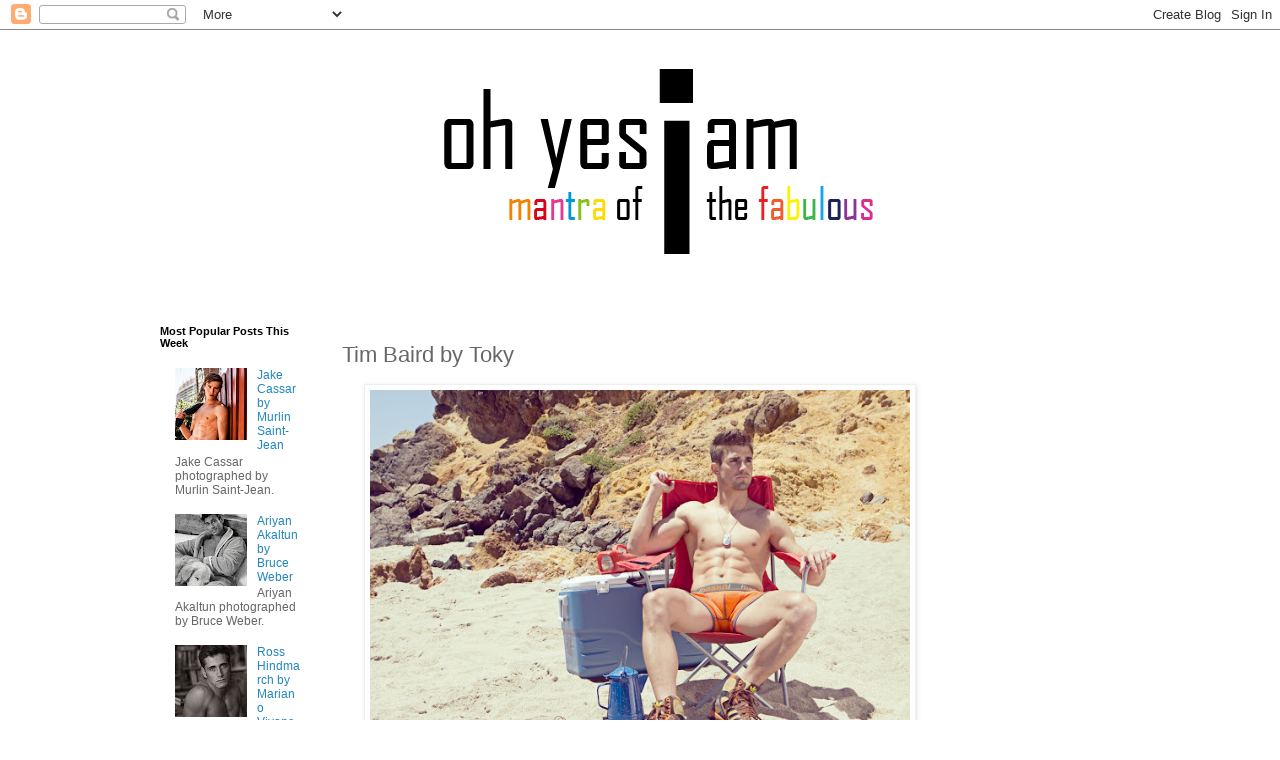

--- FILE ---
content_type: text/html; charset=UTF-8
request_url: https://www.ohyesiam.com/2013/03/tim-baird-by-toky.html
body_size: 19184
content:
<!DOCTYPE html>
<html class='v2' dir='ltr' lang='en-GB'>
<head>
<link href='https://www.blogger.com/static/v1/widgets/335934321-css_bundle_v2.css' rel='stylesheet' type='text/css'/>
<meta content='width=1100' name='viewport'/>
<meta content='text/html; charset=UTF-8' http-equiv='Content-Type'/>
<meta content='blogger' name='generator'/>
<link href='https://www.ohyesiam.com/favicon.ico' rel='icon' type='image/x-icon'/>
<link href='https://www.ohyesiam.com/2013/03/tim-baird-by-toky.html' rel='canonical'/>
<link rel="alternate" type="application/atom+xml" title="Oh yes I am - Atom" href="https://www.ohyesiam.com/feeds/posts/default" />
<link rel="alternate" type="application/rss+xml" title="Oh yes I am - RSS" href="https://www.ohyesiam.com/feeds/posts/default?alt=rss" />
<link rel="service.post" type="application/atom+xml" title="Oh yes I am - Atom" href="https://www.blogger.com/feeds/7670171986585486035/posts/default" />

<link rel="alternate" type="application/atom+xml" title="Oh yes I am - Atom" href="https://www.ohyesiam.com/feeds/3752514496336275704/comments/default" />
<!--Can't find substitution for tag [blog.ieCssRetrofitLinks]-->
<link href='https://blogger.googleusercontent.com/img/b/R29vZ2xl/AVvXsEijEQ_w6e8aWbKeG4HFmVgEw1rvOzTXyo_UgomibZ1uBn3pYwIJf9yCQ3xv1Rp_D2CWBhLClxTE0eL21UGdfBjQqKiOrei8DpgnQWdfPdA4ALycfjnDRlyPkiJxX6GXpUrgTxKwItbmHlMa/s640/01.jpg' rel='image_src'/>
<meta content='https://www.ohyesiam.com/2013/03/tim-baird-by-toky.html' property='og:url'/>
<meta content='Tim Baird by Toky' property='og:title'/>
<meta content='A fabulous photo blog' property='og:description'/>
<meta content='https://blogger.googleusercontent.com/img/b/R29vZ2xl/AVvXsEijEQ_w6e8aWbKeG4HFmVgEw1rvOzTXyo_UgomibZ1uBn3pYwIJf9yCQ3xv1Rp_D2CWBhLClxTE0eL21UGdfBjQqKiOrei8DpgnQWdfPdA4ALycfjnDRlyPkiJxX6GXpUrgTxKwItbmHlMa/w1200-h630-p-k-no-nu/01.jpg' property='og:image'/>
<title>Oh yes I am: Tim Baird by Toky</title>
<style id='page-skin-1' type='text/css'><!--
/*
-----------------------------------------------
Blogger Template Style
Name:     Simple
Designer: Blogger
URL:      www.blogger.com
----------------------------------------------- */
/* Content
----------------------------------------------- */
body {
font: normal normal 12px 'Trebuchet MS', Trebuchet, Verdana, sans-serif;
color: #666666;
background: #ffffff none repeat scroll top left;
padding: 0 0 0 0;
}
html body .region-inner {
min-width: 0;
max-width: 100%;
width: auto;
}
h2 {
font-size: 22px;
}
a:link {
text-decoration:none;
color: #2288bb;
}
a:visited {
text-decoration:none;
color: #888888;
}
a:hover {
text-decoration:underline;
color: #33aaff;
}
.body-fauxcolumn-outer .fauxcolumn-inner {
background: transparent none repeat scroll top left;
_background-image: none;
}
.body-fauxcolumn-outer .cap-top {
position: absolute;
z-index: 1;
height: 400px;
width: 100%;
}
.body-fauxcolumn-outer .cap-top .cap-left {
width: 100%;
background: transparent none repeat-x scroll top left;
_background-image: none;
}
.content-outer {
-moz-box-shadow: 0 0 0 rgba(0, 0, 0, .15);
-webkit-box-shadow: 0 0 0 rgba(0, 0, 0, .15);
-goog-ms-box-shadow: 0 0 0 #333333;
box-shadow: 0 0 0 rgba(0, 0, 0, .15);
margin-bottom: 1px;
}
.content-inner {
padding: 10px 40px;
}
.content-inner {
background-color: #ffffff;
}
/* Header
----------------------------------------------- */
.header-outer {
background: transparent none repeat-x scroll 0 -400px;
_background-image: none;
}
.Header h1 {
font: normal normal 40px 'Trebuchet MS',Trebuchet,Verdana,sans-serif;
color: #000000;
text-shadow: 0 0 0 rgba(0, 0, 0, .2);
}
.Header h1 a {
color: #000000;
}
.Header .description {
font-size: 18px;
color: #000000;
}
.header-inner .Header .titlewrapper {
padding: 22px 0;
}
.header-inner .Header .descriptionwrapper {
padding: 0 0;
}
/* Tabs
----------------------------------------------- */
.tabs-inner .section:first-child {
border-top: 0 solid #dddddd;
}
.tabs-inner .section:first-child ul {
margin-top: -1px;
border-top: 1px solid #dddddd;
border-left: 1px solid #dddddd;
border-right: 1px solid #dddddd;
}
.tabs-inner .widget ul {
background: transparent none repeat-x scroll 0 -800px;
_background-image: none;
border-bottom: 1px solid #dddddd;
margin-top: 0;
margin-left: -30px;
margin-right: -30px;
}
.tabs-inner .widget li a {
display: inline-block;
padding: .6em 1em;
font: normal normal 12px 'Trebuchet MS', Trebuchet, Verdana, sans-serif;
color: #000000;
border-left: 1px solid #ffffff;
border-right: 1px solid #dddddd;
}
.tabs-inner .widget li:first-child a {
border-left: none;
}
.tabs-inner .widget li.selected a, .tabs-inner .widget li a:hover {
color: #000000;
background-color: #eeeeee;
text-decoration: none;
}
/* Columns
----------------------------------------------- */
.main-outer {
border-top: 0 solid transparent;
}
.fauxcolumn-left-outer .fauxcolumn-inner {
border-right: 1px solid transparent;
}
.fauxcolumn-right-outer .fauxcolumn-inner {
border-left: 1px solid transparent;
}
/* Headings
----------------------------------------------- */
div.widget > h2,
div.widget h2.title {
margin: 0 0 1em 0;
font: normal bold 11px 'Trebuchet MS',Trebuchet,Verdana,sans-serif;
color: #000000;
}
/* Widgets
----------------------------------------------- */
.widget .zippy {
color: #999999;
text-shadow: 2px 2px 1px rgba(0, 0, 0, .1);
}
.widget .popular-posts ul {
list-style: none;
}
/* Posts
----------------------------------------------- */
h2.date-header {
font: normal bold 11px Arial, Tahoma, Helvetica, FreeSans, sans-serif;
}
.date-header span {
background-color: #bbbbbb;
color: #ffffff;
padding: 0.4em;
letter-spacing: 3px;
margin: inherit;
}
.main-inner {
padding-top: 35px;
padding-bottom: 65px;
}
.main-inner .column-center-inner {
padding: 0 0;
}
.main-inner .column-center-inner .section {
margin: 0 1em;
}
.post {
margin: 0 0 45px 0;
}
h3.post-title, .comments h4 {
font: normal normal 22px 'Trebuchet MS',Trebuchet,Verdana,sans-serif;
margin: .75em 0 0;
}
.post-body {
font-size: 110%;
line-height: 1.4;
position: relative;
}
.post-body img, .post-body .tr-caption-container, .Profile img, .Image img,
.BlogList .item-thumbnail img {
padding: 2px;
background: #ffffff;
border: 1px solid #eeeeee;
-moz-box-shadow: 1px 1px 5px rgba(0, 0, 0, .1);
-webkit-box-shadow: 1px 1px 5px rgba(0, 0, 0, .1);
box-shadow: 1px 1px 5px rgba(0, 0, 0, .1);
}
.post-body img, .post-body .tr-caption-container {
padding: 5px;
}
.post-body .tr-caption-container {
color: #666666;
}
.post-body .tr-caption-container img {
padding: 0;
background: transparent;
border: none;
-moz-box-shadow: 0 0 0 rgba(0, 0, 0, .1);
-webkit-box-shadow: 0 0 0 rgba(0, 0, 0, .1);
box-shadow: 0 0 0 rgba(0, 0, 0, .1);
}
.post-header {
margin: 0 0 1.5em;
line-height: 1.6;
font-size: 90%;
}
.post-footer {
margin: 20px -2px 0;
padding: 5px 10px;
color: #666666;
background-color: #eeeeee;
border-bottom: 1px solid #eeeeee;
line-height: 1.6;
font-size: 90%;
}
#comments .comment-author {
padding-top: 1.5em;
border-top: 1px solid transparent;
background-position: 0 1.5em;
}
#comments .comment-author:first-child {
padding-top: 0;
border-top: none;
}
.avatar-image-container {
margin: .2em 0 0;
}
#comments .avatar-image-container img {
border: 1px solid #eeeeee;
}
/* Comments
----------------------------------------------- */
.comments .comments-content .icon.blog-author {
background-repeat: no-repeat;
background-image: url([data-uri]);
}
.comments .comments-content .loadmore a {
border-top: 1px solid #999999;
border-bottom: 1px solid #999999;
}
.comments .comment-thread.inline-thread {
background-color: #eeeeee;
}
.comments .continue {
border-top: 2px solid #999999;
}
/* Accents
---------------------------------------------- */
.section-columns td.columns-cell {
border-left: 1px solid transparent;
}
.blog-pager {
background: transparent url(https://resources.blogblog.com/blogblog/data/1kt/simple/paging_dot.png) repeat-x scroll top center;
}
.blog-pager-older-link, .home-link,
.blog-pager-newer-link {
background-color: #ffffff;
padding: 5px;
}
.footer-outer {
border-top: 1px dashed #bbbbbb;
}
/* Mobile
----------------------------------------------- */
body.mobile  {
background-size: auto;
}
.mobile .body-fauxcolumn-outer {
background: transparent none repeat scroll top left;
}
.mobile .body-fauxcolumn-outer .cap-top {
background-size: 100% auto;
}
.mobile .content-outer {
-webkit-box-shadow: 0 0 3px rgba(0, 0, 0, .15);
box-shadow: 0 0 3px rgba(0, 0, 0, .15);
}
.mobile .tabs-inner .widget ul {
margin-left: 0;
margin-right: 0;
}
.mobile .post {
margin: 0;
}
.mobile .main-inner .column-center-inner .section {
margin: 0;
}
.mobile .date-header span {
padding: 0.1em 10px;
margin: 0 -10px;
}
.mobile h3.post-title {
margin: 0;
}
.mobile .blog-pager {
background: transparent none no-repeat scroll top center;
}
.mobile .footer-outer {
border-top: none;
}
.mobile .main-inner, .mobile .footer-inner {
background-color: #ffffff;
}
.mobile-index-contents {
color: #666666;
}
.mobile-link-button {
background-color: #2288bb;
}
.mobile-link-button a:link, .mobile-link-button a:visited {
color: #ffffff;
}
.mobile .tabs-inner .section:first-child {
border-top: none;
}
.mobile .tabs-inner .PageList .widget-content {
background-color: #eeeeee;
color: #000000;
border-top: 1px solid #dddddd;
border-bottom: 1px solid #dddddd;
}
.mobile .tabs-inner .PageList .widget-content .pagelist-arrow {
border-left: 1px solid #dddddd;
}

--></style>
<style id='template-skin-1' type='text/css'><!--
body {
min-width: 1100px;
}
.content-outer, .content-fauxcolumn-outer, .region-inner {
min-width: 1100px;
max-width: 1100px;
_width: 1100px;
}
.main-inner .columns {
padding-left: 200px;
padding-right: 200px;
}
.main-inner .fauxcolumn-center-outer {
left: 200px;
right: 200px;
/* IE6 does not respect left and right together */
_width: expression(this.parentNode.offsetWidth -
parseInt("200px") -
parseInt("200px") + 'px');
}
.main-inner .fauxcolumn-left-outer {
width: 200px;
}
.main-inner .fauxcolumn-right-outer {
width: 200px;
}
.main-inner .column-left-outer {
width: 200px;
right: 100%;
margin-left: -200px;
}
.main-inner .column-right-outer {
width: 200px;
margin-right: -200px;
}
#layout {
min-width: 0;
}
#layout .content-outer {
min-width: 0;
width: 800px;
}
#layout .region-inner {
min-width: 0;
width: auto;
}
body#layout div.add_widget {
padding: 8px;
}
body#layout div.add_widget a {
margin-left: 32px;
}
--></style>
<script type='text/javascript'>
        (function(i,s,o,g,r,a,m){i['GoogleAnalyticsObject']=r;i[r]=i[r]||function(){
        (i[r].q=i[r].q||[]).push(arguments)},i[r].l=1*new Date();a=s.createElement(o),
        m=s.getElementsByTagName(o)[0];a.async=1;a.src=g;m.parentNode.insertBefore(a,m)
        })(window,document,'script','https://www.google-analytics.com/analytics.js','ga');
        ga('create', 'UA-31354565-1', 'auto', 'blogger');
        ga('blogger.send', 'pageview');
      </script>
<link href='https://www.blogger.com/dyn-css/authorization.css?targetBlogID=7670171986585486035&amp;zx=ebda5507-1c50-4831-a2b1-4984e304fbbe' media='none' onload='if(media!=&#39;all&#39;)media=&#39;all&#39;' rel='stylesheet'/><noscript><link href='https://www.blogger.com/dyn-css/authorization.css?targetBlogID=7670171986585486035&amp;zx=ebda5507-1c50-4831-a2b1-4984e304fbbe' rel='stylesheet'/></noscript>
<meta name='google-adsense-platform-account' content='ca-host-pub-1556223355139109'/>
<meta name='google-adsense-platform-domain' content='blogspot.com'/>

<!-- data-ad-client=ca-pub-6696582656190605 -->

</head>
<body class='loading variant-simplysimple'>
<div class='navbar section' id='navbar' name='Navbar'><div class='widget Navbar' data-version='1' id='Navbar1'><script type="text/javascript">
    function setAttributeOnload(object, attribute, val) {
      if(window.addEventListener) {
        window.addEventListener('load',
          function(){ object[attribute] = val; }, false);
      } else {
        window.attachEvent('onload', function(){ object[attribute] = val; });
      }
    }
  </script>
<div id="navbar-iframe-container"></div>
<script type="text/javascript" src="https://apis.google.com/js/platform.js"></script>
<script type="text/javascript">
      gapi.load("gapi.iframes:gapi.iframes.style.bubble", function() {
        if (gapi.iframes && gapi.iframes.getContext) {
          gapi.iframes.getContext().openChild({
              url: 'https://www.blogger.com/navbar/7670171986585486035?po\x3d3752514496336275704\x26origin\x3dhttps://www.ohyesiam.com',
              where: document.getElementById("navbar-iframe-container"),
              id: "navbar-iframe"
          });
        }
      });
    </script><script type="text/javascript">
(function() {
var script = document.createElement('script');
script.type = 'text/javascript';
script.src = '//pagead2.googlesyndication.com/pagead/js/google_top_exp.js';
var head = document.getElementsByTagName('head')[0];
if (head) {
head.appendChild(script);
}})();
</script>
</div></div>
<div class='body-fauxcolumns'>
<div class='fauxcolumn-outer body-fauxcolumn-outer'>
<div class='cap-top'>
<div class='cap-left'></div>
<div class='cap-right'></div>
</div>
<div class='fauxborder-left'>
<div class='fauxborder-right'></div>
<div class='fauxcolumn-inner'>
</div>
</div>
<div class='cap-bottom'>
<div class='cap-left'></div>
<div class='cap-right'></div>
</div>
</div>
</div>
<div class='content'>
<div class='content-fauxcolumns'>
<div class='fauxcolumn-outer content-fauxcolumn-outer'>
<div class='cap-top'>
<div class='cap-left'></div>
<div class='cap-right'></div>
</div>
<div class='fauxborder-left'>
<div class='fauxborder-right'></div>
<div class='fauxcolumn-inner'>
</div>
</div>
<div class='cap-bottom'>
<div class='cap-left'></div>
<div class='cap-right'></div>
</div>
</div>
</div>
<div class='content-outer'>
<div class='content-cap-top cap-top'>
<div class='cap-left'></div>
<div class='cap-right'></div>
</div>
<div class='fauxborder-left content-fauxborder-left'>
<div class='fauxborder-right content-fauxborder-right'></div>
<div class='content-inner'>
<header>
<div class='header-outer'>
<div class='header-cap-top cap-top'>
<div class='cap-left'></div>
<div class='cap-right'></div>
</div>
<div class='fauxborder-left header-fauxborder-left'>
<div class='fauxborder-right header-fauxborder-right'></div>
<div class='region-inner header-inner'>
<div class='header section' id='header' name='Header'><div class='widget Header' data-version='1' id='Header1'>
<div id='header-inner'>
<a href='https://www.ohyesiam.com/' style='display: block'>
<img alt='Oh yes I am' height='250px; ' id='Header1_headerimg' src='https://blogger.googleusercontent.com/img/b/R29vZ2xl/AVvXsEjwaNJ33giGsSiesMAawLycS66WE0lXpr3OUnAv8ZNmX7nermeS5yApn_Ax9iPXYYTrVQq_f9lr1CrEuKfxD5cIv4QgkDMK1e7dvejPQW22MwZsaAQ6SJkfwrSbk58s19suji7lsVh8qEsi/s1600/Untitled-1.png' style='display: block' width='1000px; '/>
</a>
</div>
</div></div>
</div>
</div>
<div class='header-cap-bottom cap-bottom'>
<div class='cap-left'></div>
<div class='cap-right'></div>
</div>
</div>
</header>
<div class='tabs-outer'>
<div class='tabs-cap-top cap-top'>
<div class='cap-left'></div>
<div class='cap-right'></div>
</div>
<div class='fauxborder-left tabs-fauxborder-left'>
<div class='fauxborder-right tabs-fauxborder-right'></div>
<div class='region-inner tabs-inner'>
<div class='tabs no-items section' id='crosscol' name='Cross-column'></div>
<div class='tabs no-items section' id='crosscol-overflow' name='Cross-Column 2'></div>
</div>
</div>
<div class='tabs-cap-bottom cap-bottom'>
<div class='cap-left'></div>
<div class='cap-right'></div>
</div>
</div>
<div class='main-outer'>
<div class='main-cap-top cap-top'>
<div class='cap-left'></div>
<div class='cap-right'></div>
</div>
<div class='fauxborder-left main-fauxborder-left'>
<div class='fauxborder-right main-fauxborder-right'></div>
<div class='region-inner main-inner'>
<div class='columns fauxcolumns'>
<div class='fauxcolumn-outer fauxcolumn-center-outer'>
<div class='cap-top'>
<div class='cap-left'></div>
<div class='cap-right'></div>
</div>
<div class='fauxborder-left'>
<div class='fauxborder-right'></div>
<div class='fauxcolumn-inner'>
</div>
</div>
<div class='cap-bottom'>
<div class='cap-left'></div>
<div class='cap-right'></div>
</div>
</div>
<div class='fauxcolumn-outer fauxcolumn-left-outer'>
<div class='cap-top'>
<div class='cap-left'></div>
<div class='cap-right'></div>
</div>
<div class='fauxborder-left'>
<div class='fauxborder-right'></div>
<div class='fauxcolumn-inner'>
</div>
</div>
<div class='cap-bottom'>
<div class='cap-left'></div>
<div class='cap-right'></div>
</div>
</div>
<div class='fauxcolumn-outer fauxcolumn-right-outer'>
<div class='cap-top'>
<div class='cap-left'></div>
<div class='cap-right'></div>
</div>
<div class='fauxborder-left'>
<div class='fauxborder-right'></div>
<div class='fauxcolumn-inner'>
</div>
</div>
<div class='cap-bottom'>
<div class='cap-left'></div>
<div class='cap-right'></div>
</div>
</div>
<!-- corrects IE6 width calculation -->
<div class='columns-inner'>
<div class='column-center-outer'>
<div class='column-center-inner'>
<div class='main section' id='main' name='Main'><div class='widget Blog' data-version='1' id='Blog1'>
<div class='blog-posts hfeed'>

          <div class="date-outer">
        

          <div class="date-posts">
        
<div class='post-outer'>
<div class='post hentry uncustomized-post-template' itemprop='blogPost' itemscope='itemscope' itemtype='http://schema.org/BlogPosting'>
<meta content='https://blogger.googleusercontent.com/img/b/R29vZ2xl/AVvXsEijEQ_w6e8aWbKeG4HFmVgEw1rvOzTXyo_UgomibZ1uBn3pYwIJf9yCQ3xv1Rp_D2CWBhLClxTE0eL21UGdfBjQqKiOrei8DpgnQWdfPdA4ALycfjnDRlyPkiJxX6GXpUrgTxKwItbmHlMa/s640/01.jpg' itemprop='image_url'/>
<meta content='7670171986585486035' itemprop='blogId'/>
<meta content='3752514496336275704' itemprop='postId'/>
<a name='3752514496336275704'></a>
<h3 class='post-title entry-title' itemprop='name'>
Tim Baird by Toky
</h3>
<div class='post-header'>
<div class='post-header-line-1'></div>
</div>
<div class='post-body entry-content' id='post-body-3752514496336275704' itemprop='description articleBody'>
<div class="separator" style="clear: both; text-align: center;">
<a href="https://blogger.googleusercontent.com/img/b/R29vZ2xl/AVvXsEijEQ_w6e8aWbKeG4HFmVgEw1rvOzTXyo_UgomibZ1uBn3pYwIJf9yCQ3xv1Rp_D2CWBhLClxTE0eL21UGdfBjQqKiOrei8DpgnQWdfPdA4ALycfjnDRlyPkiJxX6GXpUrgTxKwItbmHlMa/s1600/01.jpg" imageanchor="1" style="margin-left: 1em; margin-right: 1em;"><img border="0" height="376" src="https://blogger.googleusercontent.com/img/b/R29vZ2xl/AVvXsEijEQ_w6e8aWbKeG4HFmVgEw1rvOzTXyo_UgomibZ1uBn3pYwIJf9yCQ3xv1Rp_D2CWBhLClxTE0eL21UGdfBjQqKiOrei8DpgnQWdfPdA4ALycfjnDRlyPkiJxX6GXpUrgTxKwItbmHlMa/s640/01.jpg" width="540" /></a></div>
<br />
Tim Baird dons Baskit Underwear on the beach for photographer Toky.<br />
<br />
<a name="more"></a><div class="separator" style="clear: both; text-align: center;">
<a href="https://blogger.googleusercontent.com/img/b/R29vZ2xl/AVvXsEjCKDX1JPjJetv_1yyYph9JMy6pc29EjKItEEJhyUWs-o0clepugFuliSa5Q4_8F0pTDEiehxvQe8sJ7wvqYbY-Hlki3Zn6Iy75KjPnU107T5_Kwdms6Kaf9oHAu-3q1njuFV50DSwQXVlT/s1600/02.jpg" imageanchor="1" style="margin-left: 1em; margin-right: 1em;"><img border="0" height="640" src="https://blogger.googleusercontent.com/img/b/R29vZ2xl/AVvXsEjCKDX1JPjJetv_1yyYph9JMy6pc29EjKItEEJhyUWs-o0clepugFuliSa5Q4_8F0pTDEiehxvQe8sJ7wvqYbY-Hlki3Zn6Iy75KjPnU107T5_Kwdms6Kaf9oHAu-3q1njuFV50DSwQXVlT/s640/02.jpg" width="426" /></a></div>
<br />
<div class="separator" style="clear: both; text-align: center;">
<a href="https://blogger.googleusercontent.com/img/b/R29vZ2xl/AVvXsEjgOLHAO0rMkh6c5n4FR-cU5tsJ_178EVZBoY1K_dU3P49PdStoDDB91BuFnrSB3rk1FpKK6DDTlyZSCXQcrdP59ZcSBNHt9dpieBqYGJbjKRfsHYUt4qkNdcpYrEQCXlHO1BHxYzBrjAnW/s1600/03.jpeg" imageanchor="1" style="margin-left: 1em; margin-right: 1em;"><img border="0" height="376" src="https://blogger.googleusercontent.com/img/b/R29vZ2xl/AVvXsEjgOLHAO0rMkh6c5n4FR-cU5tsJ_178EVZBoY1K_dU3P49PdStoDDB91BuFnrSB3rk1FpKK6DDTlyZSCXQcrdP59ZcSBNHt9dpieBqYGJbjKRfsHYUt4qkNdcpYrEQCXlHO1BHxYzBrjAnW/s640/03.jpeg" width="540" /></a></div>
<br />
<div class="separator" style="clear: both; text-align: center;">
<a href="https://blogger.googleusercontent.com/img/b/R29vZ2xl/AVvXsEizYe0b_qJL37cFJ37Hv7TBYhqEsdKcxW3MFJQhUWRk2OA6Akbx44qe49NJKIlAqpUGAJK1nOZ1KZqW_HKHvDZZ91n-cd9IUx5FXO7f1wUHwsnkAykR53iWmdP-qIkq4Op931oGLFPAcmn9/s1600/07.jpg" imageanchor="1" style="margin-left: 1em; margin-right: 1em;"><img border="0" height="640" src="https://blogger.googleusercontent.com/img/b/R29vZ2xl/AVvXsEizYe0b_qJL37cFJ37Hv7TBYhqEsdKcxW3MFJQhUWRk2OA6Akbx44qe49NJKIlAqpUGAJK1nOZ1KZqW_HKHvDZZ91n-cd9IUx5FXO7f1wUHwsnkAykR53iWmdP-qIkq4Op931oGLFPAcmn9/s640/07.jpg" width="426" /></a></div>
<br />
<div class="separator" style="clear: both; text-align: center;">
<a href="https://blogger.googleusercontent.com/img/b/R29vZ2xl/AVvXsEj9kVY9HrR2Ow0MsUsHt2kPtH6b8XGgkMvVZ7PlCIM1vHlnWRGxRgmsUD-jymwjJAGDZkMMjojXoreVBLzwdK2musVklrSzTuRbxZSCwFXyfBYkyQdEG5gH3qKlCTHjkwihen5v1z9G-0eL/s1600/08.jpg" imageanchor="1" style="margin-left: 1em; margin-right: 1em;"><img border="0" height="640" src="https://blogger.googleusercontent.com/img/b/R29vZ2xl/AVvXsEj9kVY9HrR2Ow0MsUsHt2kPtH6b8XGgkMvVZ7PlCIM1vHlnWRGxRgmsUD-jymwjJAGDZkMMjojXoreVBLzwdK2musVklrSzTuRbxZSCwFXyfBYkyQdEG5gH3qKlCTHjkwihen5v1z9G-0eL/s640/08.jpg" width="480" /></a></div>
<br />
<div class="separator" style="clear: both; text-align: center;">
<a href="https://blogger.googleusercontent.com/img/b/R29vZ2xl/AVvXsEhEl_O_EXwwxfZ63NdD_ha9NvB0SvSiIapiYyqFOcRov8j3qPuDBnBoYBqBvPC6M1H-KhPPGJ4zsB5-UORw7SPa33YmEFtJEXHra3x07TXmgtECzQF8DYfO8AbLqwAQrYipj3VDZ_aZ3_da/s1600/09.jpg" imageanchor="1" style="margin-left: 1em; margin-right: 1em;"><img border="0" height="376" src="https://blogger.googleusercontent.com/img/b/R29vZ2xl/AVvXsEhEl_O_EXwwxfZ63NdD_ha9NvB0SvSiIapiYyqFOcRov8j3qPuDBnBoYBqBvPC6M1H-KhPPGJ4zsB5-UORw7SPa33YmEFtJEXHra3x07TXmgtECzQF8DYfO8AbLqwAQrYipj3VDZ_aZ3_da/s640/09.jpg" width="540" /></a></div>
<br />
<div class="separator" style="clear: both; text-align: center;">
<a href="https://blogger.googleusercontent.com/img/b/R29vZ2xl/AVvXsEiSjXcN2OI6R_eu9Ekv-0m3kiW79D2IxZkDPcuMTXZA99DRcpj5UiGpGBEtm890ke0QqiBNR3p6-2Se9OUaM8cQgA8iSbPZKPoaqFXMHF7jsTas3TQ0IhkDtOH2LvGME2Z5rJklqbXrw5wq/s1600/04.jpeg" imageanchor="1" style="margin-left: 1em; margin-right: 1em;"><img border="0" height="640" src="https://blogger.googleusercontent.com/img/b/R29vZ2xl/AVvXsEiSjXcN2OI6R_eu9Ekv-0m3kiW79D2IxZkDPcuMTXZA99DRcpj5UiGpGBEtm890ke0QqiBNR3p6-2Se9OUaM8cQgA8iSbPZKPoaqFXMHF7jsTas3TQ0IhkDtOH2LvGME2Z5rJklqbXrw5wq/s640/04.jpeg" width="392" /></a></div>
<br />
<div class="separator" style="clear: both; text-align: center;">
<a href="https://blogger.googleusercontent.com/img/b/R29vZ2xl/AVvXsEg7pL1Z6Nf7JxfkL16tbJwuxvwOu4k24CxvOB0oaVs2AXjY8qJ1oGIK8ZU0jNgyknlSIiMjWTjpnDnpveKBAGFS2RlJSdBvH42CwL6GKPRo2Npj2StHvSN-XJsV-TDbR8OHrpstc32kZr_O/s1600/05.jpeg" imageanchor="1" style="margin-left: 1em; margin-right: 1em;"><img border="0" height="376" src="https://blogger.googleusercontent.com/img/b/R29vZ2xl/AVvXsEg7pL1Z6Nf7JxfkL16tbJwuxvwOu4k24CxvOB0oaVs2AXjY8qJ1oGIK8ZU0jNgyknlSIiMjWTjpnDnpveKBAGFS2RlJSdBvH42CwL6GKPRo2Npj2StHvSN-XJsV-TDbR8OHrpstc32kZr_O/s640/05.jpeg" width="540" /></a></div>
<br />
<div class="separator" style="clear: both; text-align: center;">
<a href="https://blogger.googleusercontent.com/img/b/R29vZ2xl/AVvXsEgRvwm5cHeGqITYlCrEV2RVUwNwhpz0ShBkrBlUD0NDmwh6WP7iDaPfGQh0_mEKUD0doADt_aPpKrGY69QO2X0EbP-dHKOJaYOCUR4qko6VXg-89g7xjMImyX8M4rqZKkGhHefYGmq4p426/s1600/06.jpg" imageanchor="1" style="margin-left: 1em; margin-right: 1em;"><img border="0" height="376" src="https://blogger.googleusercontent.com/img/b/R29vZ2xl/AVvXsEgRvwm5cHeGqITYlCrEV2RVUwNwhpz0ShBkrBlUD0NDmwh6WP7iDaPfGQh0_mEKUD0doADt_aPpKrGY69QO2X0EbP-dHKOJaYOCUR4qko6VXg-89g7xjMImyX8M4rqZKkGhHefYGmq4p426/s640/06.jpg" width="540" /></a></div>
<br />
<br />
<div style='clear: both;'></div>
</div>
<div class='post-footer'>
<div class='post-footer-line post-footer-line-1'>
<span class='post-author vcard'>
</span>
<span class='post-timestamp'>
</span>
<span class='post-comment-link'>
</span>
<span class='post-icons'>
<span class='item-control blog-admin pid-1467365768'>
<a href='https://www.blogger.com/post-edit.g?blogID=7670171986585486035&postID=3752514496336275704&from=pencil' title='Edit Post'>
<img alt='' class='icon-action' height='18' src='https://resources.blogblog.com/img/icon18_edit_allbkg.gif' width='18'/>
</a>
</span>
</span>
<div class='post-share-buttons goog-inline-block'>
<a class='goog-inline-block share-button sb-email' href='https://www.blogger.com/share-post.g?blogID=7670171986585486035&postID=3752514496336275704&target=email' target='_blank' title='Email This'><span class='share-button-link-text'>Email This</span></a><a class='goog-inline-block share-button sb-blog' href='https://www.blogger.com/share-post.g?blogID=7670171986585486035&postID=3752514496336275704&target=blog' onclick='window.open(this.href, "_blank", "height=270,width=475"); return false;' target='_blank' title='BlogThis!'><span class='share-button-link-text'>BlogThis!</span></a><a class='goog-inline-block share-button sb-twitter' href='https://www.blogger.com/share-post.g?blogID=7670171986585486035&postID=3752514496336275704&target=twitter' target='_blank' title='Share to X'><span class='share-button-link-text'>Share to X</span></a><a class='goog-inline-block share-button sb-facebook' href='https://www.blogger.com/share-post.g?blogID=7670171986585486035&postID=3752514496336275704&target=facebook' onclick='window.open(this.href, "_blank", "height=430,width=640"); return false;' target='_blank' title='Share to Facebook'><span class='share-button-link-text'>Share to Facebook</span></a><a class='goog-inline-block share-button sb-pinterest' href='https://www.blogger.com/share-post.g?blogID=7670171986585486035&postID=3752514496336275704&target=pinterest' target='_blank' title='Share to Pinterest'><span class='share-button-link-text'>Share to Pinterest</span></a>
</div>
</div>
<div class='post-footer-line post-footer-line-2'>
<span class='post-labels'>
Labels:
<a href='https://www.ohyesiam.com/search/label/Eye%20Candy' rel='tag'>Eye Candy</a>,
<a href='https://www.ohyesiam.com/search/label/Model' rel='tag'>Model</a>,
<a href='https://www.ohyesiam.com/search/label/Underwear' rel='tag'>Underwear</a>
</span>
</div>
<div class='post-footer-line post-footer-line-3'>
<span class='post-location'>
</span>
</div>
</div>
</div>
<div class='comments' id='comments'>
<a name='comments'></a>
</div>
</div>

        </div></div>
      
</div>
<div class='blog-pager' id='blog-pager'>
<span id='blog-pager-newer-link'>
<a class='blog-pager-newer-link' href='https://www.ohyesiam.com/2013/03/pure-awesomeness-neil-patrick-harris.html' id='Blog1_blog-pager-newer-link' title='Newer Post'>Newer Post</a>
</span>
<span id='blog-pager-older-link'>
<a class='blog-pager-older-link' href='https://www.ohyesiam.com/2013/03/vince-dickson-at-beach.html' id='Blog1_blog-pager-older-link' title='Older Post'>Older Post</a>
</span>
<a class='home-link' href='https://www.ohyesiam.com/'>Home</a>
</div>
<div class='clear'></div>
<div class='post-feeds'>
</div>
</div></div>
</div>
</div>
<div class='column-left-outer'>
<div class='column-left-inner'>
<aside>
<div class='sidebar section' id='sidebar-left-1'><div class='widget PopularPosts' data-version='1' id='PopularPosts1'>
<h2>Most Popular Posts This Week</h2>
<div class='widget-content popular-posts'>
<ul>
<li>
<div class='item-content'>
<div class='item-thumbnail'>
<a href='https://www.ohyesiam.com/2013/10/jake-cassar-by-murlin-saint-jean.html' target='_blank'>
<img alt='' border='0' src='https://blogger.googleusercontent.com/img/b/R29vZ2xl/AVvXsEirSFKFRNmfOjnqIJSrOAtYPStxlfMhKWFpKrr-w74XXxYBEUyF38lN2NOqnBgwps5iY_ZKjUTzpaAWgNOSrdRuQfuLvnOxCWSWQlcZdX5z9I3jA-5b_ovUnuhTZxZcS1YSoW2ntwF88Mc/w72-h72-p-k-no-nu/Jake+Cassar+by+Murlin+Saint-Jean+11.jpg'/>
</a>
</div>
<div class='item-title'><a href='https://www.ohyesiam.com/2013/10/jake-cassar-by-murlin-saint-jean.html'>Jake Cassar by Murlin Saint-Jean </a></div>
<div class='item-snippet'>   Jake Cassar photographed by Murlin Saint-Jean.   </div>
</div>
<div style='clear: both;'></div>
</li>
<li>
<div class='item-content'>
<div class='item-thumbnail'>
<a href='https://www.ohyesiam.com/2025/08/ariyan-akaltun-by-bruce-weber.html' target='_blank'>
<img alt='' border='0' src='https://blogger.googleusercontent.com/img/b/R29vZ2xl/AVvXsEj940J-67sV02-_oo-uPm3rWJ-mTsJVoAf9jT8L_E1WuFaxe0A7zq7Ui1dlla4M9QQbu4Mh_2sEVmnWPINXwv_06EMOHVrybHZuxjk8QeRo8I9UnRQTDGOpgAeL4qBwdWqbqcegHbTbq2oTyjgNEEmfzpVRFPNrAyq_W2Zrtuzun1h5mfBMYKhS1Vn2zyrI/w72-h72-p-k-no-nu/ariakaltun_1738859298_3562132434264087002_2261219847.jpg'/>
</a>
</div>
<div class='item-title'><a href='https://www.ohyesiam.com/2025/08/ariyan-akaltun-by-bruce-weber.html'>Ariyan Akaltun by Bruce Weber</a></div>
<div class='item-snippet'>Ariyan Akaltun photographed by Bruce Weber.&#160;</div>
</div>
<div style='clear: both;'></div>
</li>
<li>
<div class='item-content'>
<div class='item-thumbnail'>
<a href='https://www.ohyesiam.com/2013/10/ross-hindmarch-by-mariano-vivanco.html' target='_blank'>
<img alt='' border='0' src='https://blogger.googleusercontent.com/img/b/R29vZ2xl/AVvXsEiljaYbwxjSP7Jw3j1Z5rQgyq1vN6G7yG27Sv9s60b-kprn7M9Lx0Xb2UUoxdmJ3FLMflBWRaY7_ndTqk9tuo6YtTROVT6cFw1rJBw9H_as7E9rnCUFT9khDaGjnusR3OxNLzje6MVyOQA/w72-h72-p-k-no-nu/Ross+Hindmarch+by+Mariano+Vivanco+2.jpg'/>
</a>
</div>
<div class='item-title'><a href='https://www.ohyesiam.com/2013/10/ross-hindmarch-by-mariano-vivanco.html'>Ross Hindmarch by Mariano Vivanco</a></div>
<div class='item-snippet'>   Ross Hindmarch photographed by Mariano Vivanco.   </div>
</div>
<div style='clear: both;'></div>
</li>
<li>
<div class='item-content'>
<div class='item-thumbnail'>
<a href='https://www.ohyesiam.com/2025/07/matej-zemljic-by-melange-sparkles.html' target='_blank'>
<img alt='' border='0' src='https://blogger.googleusercontent.com/img/b/R29vZ2xl/[base64]/w72-h72-p-k-no-nu/matejzemljic_1752407279_3675781133355168945_200076238.jpg'/>
</a>
</div>
<div class='item-title'><a href='https://www.ohyesiam.com/2025/07/matej-zemljic-by-melange-sparkles.html'>Matej Zemljič by Melange Sparkles</a></div>
<div class='item-snippet'>Slovenian actor Matej Zemljič photographed by Melange Sparkles.</div>
</div>
<div style='clear: both;'></div>
</li>
<li>
<div class='item-content'>
<div class='item-thumbnail'>
<a href='https://www.ohyesiam.com/2014/08/don-hood-by-paul-reitz.html' target='_blank'>
<img alt='' border='0' src='https://blogger.googleusercontent.com/img/b/R29vZ2xl/AVvXsEg_gQFkpe8wEU0o75pg87vPDXni726IfTFOghLpgD8Y1oV7AnoRr5SQ1YLkv3sxaiXomjgHcs1dlR7etLFEw_H128wHxpSk4uyNPb3ovwO2Xs4ZgBkWcsHFPRgKQl0X_-iXtj4DzvMoq7qm/w72-h72-p-k-no-nu/don+hood+by+paul+reitz+1.jpg'/>
</a>
</div>
<div class='item-title'><a href='https://www.ohyesiam.com/2014/08/don-hood-by-paul-reitz.html'>Don Hood by Paul Reitz</a></div>
<div class='item-snippet'>   Don Hood photographed by Paul Reitz.   </div>
</div>
<div style='clear: both;'></div>
</li>
<li>
<div class='item-content'>
<div class='item-thumbnail'>
<a href='https://www.ohyesiam.com/2014/08/yotam-shwartz-by-victor-santiago.html' target='_blank'>
<img alt='' border='0' src='https://blogger.googleusercontent.com/img/b/R29vZ2xl/AVvXsEiPeOYGsdjtc1mroBRMqoS7ZHFP6TORmIK1Y2RNKnC3yXNj2LY4XgxvvXs7lu158SoU1sxsQCmG_clgVvDLPqlmyHjxhLw5RbVvBnG1UtOEnYWPmwTjy9O150SGwPOm7Oo8mRw_2H1yTVNm/w72-h72-p-k-no-nu/10534070_10203871080915313_2464122109997759569_n.jpg'/>
</a>
</div>
<div class='item-title'><a href='https://www.ohyesiam.com/2014/08/yotam-shwartz-by-victor-santiago.html'>Yotam Shwartz by Victor Santiago</a></div>
<div class='item-snippet'>   Yotam Shwartz photographed by Victor Santiago.   </div>
</div>
<div style='clear: both;'></div>
</li>
<li>
<div class='item-content'>
<div class='item-thumbnail'>
<a href='https://www.ohyesiam.com/2014/07/jordan-ver-hoeve-by-joseph-lally.html' target='_blank'>
<img alt='' border='0' src='https://blogger.googleusercontent.com/img/b/R29vZ2xl/AVvXsEjAIpw7LKMNTNYJznN0Ep-1JXbYOQ3za5ahEpqWiED1DSlK7v0lSjVKXIL23K33VwNB9X4Y_hTYlzHJxo7dOsfr5iPtoHIaBtjWtDnAmg7Li9j9Jh-CJpZ8-c8jWP6wecBKmcUm9bx355ph/w72-h72-p-k-no-nu/Jordan+Ver+Hoeve+by+Joseph+Lally+1.jpg'/>
</a>
</div>
<div class='item-title'><a href='https://www.ohyesiam.com/2014/07/jordan-ver-hoeve-by-joseph-lally.html'>Jordan Ver Hoeve by Joseph Lally</a></div>
<div class='item-snippet'>   Jordan Ver Hoeve photographed by Joseph Lally.   </div>
</div>
<div style='clear: both;'></div>
</li>
<li>
<div class='item-content'>
<div class='item-thumbnail'>
<a href='https://www.ohyesiam.com/2014/08/guys-and-cams_4.html' target='_blank'>
<img alt='' border='0' src='https://blogger.googleusercontent.com/img/b/R29vZ2xl/AVvXsEioYBfpXcyurJqlv-fBojacvjGxSnQP0LfMMbu6Zgpv69P6Ihstvz7qgoYOxpkpIoqy5gMggChnepWruG8pdoCffqwRdQ62GVV4yGDcmH8xf6Jei44nvglXCGxdK2zCGIooe3EUPgb1Ga4D/w72-h72-p-k-no-nu/Igor+Stepanov.jpg'/>
</a>
</div>
<div class='item-title'><a href='https://www.ohyesiam.com/2014/08/guys-and-cams_4.html'>Guys And Cams</a></div>
<div class='item-snippet'>   Igor Stepanov  </div>
</div>
<div style='clear: both;'></div>
</li>
<li>
<div class='item-content'>
<div class='item-thumbnail'>
<a href='https://www.ohyesiam.com/2012/04/protect-me-from-what-i-want.html' target='_blank'>
<img alt='' border='0' src='https://blogger.googleusercontent.com/img/b/R29vZ2xl/AVvXsEjlIayC2l48aOxfmWt5aQmauvSZ2FX8va8HFjYKPRhWWeP4jxxk4-RdYkLgl_FfaKLV4aVuK69nt0FdqJERQe-hOM8tCRBcLVg-IFKSai0u4pudOXi1QxiBLJRCNdfDve43zR6aEyPGjgrU/w72-h72-p-k-no-nu/Snapshot+-+1+(2).jpg'/>
</a>
</div>
<div class='item-title'><a href='https://www.ohyesiam.com/2012/04/protect-me-from-what-i-want.html'>Protect me from what I want</a></div>
<div class='item-snippet'> Protect me from what I want review from Gay Celluloid -     Fans of acting twin Elliott Tittensor could be forgiven for thinking that all t...</div>
</div>
<div style='clear: both;'></div>
</li>
<li>
<div class='item-content'>
<div class='item-thumbnail'>
<a href='https://www.ohyesiam.com/2013/04/daniel-cajiao-by-rene-de-la-cruz.html' target='_blank'>
<img alt='' border='0' src='https://blogger.googleusercontent.com/img/b/R29vZ2xl/AVvXsEil7fXBqeQH0pNnCuGjGXq2lpJ2pDQiEG4w6YPcuVbgRoas0QbEavPrkorHMUh01Si9y-0zdatDzFn1I_11HpuLRGxcFb-SRonX2OmWJacG64En4fqEkBH9lgnpbkuigpShv8QKfVd3_H_B/w72-h72-p-k-no-nu/tumblr_mkiz9aefny1qzp9wro1_1280.jpg'/>
</a>
</div>
<div class='item-title'><a href='https://www.ohyesiam.com/2013/04/daniel-cajiao-by-rene-de-la-cruz.html'>Daniel Cajiao by René de la Cruz</a></div>
<div class='item-snippet'>   Mister Argentina Universe Model 2012 Daniel Cajiao gets wet for photographer René de la Cruz.   </div>
</div>
<div style='clear: both;'></div>
</li>
</ul>
<div class='clear'></div>
</div>
</div><div class='widget HTML' data-version='1' id='HTML7'>
<div class='widget-content'>
<!-- JuicyAds v3.0 -->
<script type="text/javascript" data-cfasync="false" async src="https://poweredby.jads.co/js/jads.js"></script>
<ins id="1096129" data-width="160" data-height="600"></ins>
<script type="text/javascript" data-cfasync="false" async>(adsbyjuicy = window.adsbyjuicy || []).push({'adzone':1096129});</script>
<!--JuicyAds END-->
</div>
<div class='clear'></div>
</div><div class='widget Followers' data-version='1' id='Followers1'>
<h2 class='title'>Followers</h2>
<div class='widget-content'>
<div id='Followers1-wrapper'>
<div style='margin-right:2px;'>
<div><script type="text/javascript" src="https://apis.google.com/js/platform.js"></script>
<div id="followers-iframe-container"></div>
<script type="text/javascript">
    window.followersIframe = null;
    function followersIframeOpen(url) {
      gapi.load("gapi.iframes", function() {
        if (gapi.iframes && gapi.iframes.getContext) {
          window.followersIframe = gapi.iframes.getContext().openChild({
            url: url,
            where: document.getElementById("followers-iframe-container"),
            messageHandlersFilter: gapi.iframes.CROSS_ORIGIN_IFRAMES_FILTER,
            messageHandlers: {
              '_ready': function(obj) {
                window.followersIframe.getIframeEl().height = obj.height;
              },
              'reset': function() {
                window.followersIframe.close();
                followersIframeOpen("https://www.blogger.com/followers/frame/7670171986585486035?colors\x3dCgt0cmFuc3BhcmVudBILdHJhbnNwYXJlbnQaByM2NjY2NjYiByMyMjg4YmIqByNmZmZmZmYyByMwMDAwMDA6ByM2NjY2NjZCByMyMjg4YmJKByM5OTk5OTlSByMyMjg4YmJaC3RyYW5zcGFyZW50\x26pageSize\x3d21\x26hl\x3den-GB\x26origin\x3dhttps://www.ohyesiam.com");
              },
              'open': function(url) {
                window.followersIframe.close();
                followersIframeOpen(url);
              }
            }
          });
        }
      });
    }
    followersIframeOpen("https://www.blogger.com/followers/frame/7670171986585486035?colors\x3dCgt0cmFuc3BhcmVudBILdHJhbnNwYXJlbnQaByM2NjY2NjYiByMyMjg4YmIqByNmZmZmZmYyByMwMDAwMDA6ByM2NjY2NjZCByMyMjg4YmJKByM5OTk5OTlSByMyMjg4YmJaC3RyYW5zcGFyZW50\x26pageSize\x3d21\x26hl\x3den-GB\x26origin\x3dhttps://www.ohyesiam.com");
  </script></div>
</div>
</div>
<div class='clear'></div>
</div>
</div><div class='widget HTML' data-version='1' id='HTML1'>
<div class='widget-content'>
<script data-cfasync='false' type='text/javascript' src='//p315146.clksite.com/adServe/banners?tid=315146_616460_0'></script>
</div>
<div class='clear'></div>
</div><div class='widget HTML' data-version='1' id='HTML35'>
<div class='widget-content'>
<!-- Histats.com  START  (standard)-->
<script type="text/javascript">document.write(unescape("%3Cscript src=%27http://s10.histats.com/js15.js%27 type=%27text/javascript%27%3E%3C/script%3E"));</script>
<a href="http://www.histats.com" target="_blank" title="counter free hit invisible" ><script  type="text/javascript" >
try {Histats.start(1,1913597,4,1044,200,30,"00001000");
Histats.track_hits();} catch(err){};
</script></a>
<noscript><a href="http://www.histats.com" target="_blank"><img src="https://lh3.googleusercontent.com/blogger_img_proxy/AEn0k_srnSkmlTSSVCy7RgmQYG6HEB6UgMpto65LPF5CY4ltsTIJHgLmdrGiNHOsIi1BsRalNChXUMbHR0zkA-afHnqf_fj7GI01ky6AamIiRycB=s0-d" alt="counter free hit invisible" border="0"></a></noscript>
<!-- Histats.com  END  -->
</div>
<div class='clear'></div>
</div><div class='widget Subscribe' data-version='1' id='Subscribe1'>
<div style='white-space:nowrap'>
<h2 class='title'>Subscribe To</h2>
<div class='widget-content'>
<div class='subscribe-wrapper subscribe-type-POST'>
<div class='subscribe expanded subscribe-type-POST' id='SW_READER_LIST_Subscribe1POST' style='display:none;'>
<div class='top'>
<span class='inner' onclick='return(_SW_toggleReaderList(event, "Subscribe1POST"));'>
<img class='subscribe-dropdown-arrow' src='https://resources.blogblog.com/img/widgets/arrow_dropdown.gif'/>
<img align='absmiddle' alt='' border='0' class='feed-icon' src='https://resources.blogblog.com/img/icon_feed12.png'/>
Posts
</span>
<div class='feed-reader-links'>
<a class='feed-reader-link' href='https://www.netvibes.com/subscribe.php?url=https%3A%2F%2Fwww.ohyesiam.com%2Ffeeds%2Fposts%2Fdefault' target='_blank'>
<img src='https://resources.blogblog.com/img/widgets/subscribe-netvibes.png'/>
</a>
<a class='feed-reader-link' href='https://add.my.yahoo.com/content?url=https%3A%2F%2Fwww.ohyesiam.com%2Ffeeds%2Fposts%2Fdefault' target='_blank'>
<img src='https://resources.blogblog.com/img/widgets/subscribe-yahoo.png'/>
</a>
<a class='feed-reader-link' href='https://www.ohyesiam.com/feeds/posts/default' target='_blank'>
<img align='absmiddle' class='feed-icon' src='https://resources.blogblog.com/img/icon_feed12.png'/>
                  Atom
                </a>
</div>
</div>
<div class='bottom'></div>
</div>
<div class='subscribe' id='SW_READER_LIST_CLOSED_Subscribe1POST' onclick='return(_SW_toggleReaderList(event, "Subscribe1POST"));'>
<div class='top'>
<span class='inner'>
<img class='subscribe-dropdown-arrow' src='https://resources.blogblog.com/img/widgets/arrow_dropdown.gif'/>
<span onclick='return(_SW_toggleReaderList(event, "Subscribe1POST"));'>
<img align='absmiddle' alt='' border='0' class='feed-icon' src='https://resources.blogblog.com/img/icon_feed12.png'/>
Posts
</span>
</span>
</div>
<div class='bottom'></div>
</div>
</div>
<div class='subscribe-wrapper subscribe-type-PER_POST'>
<div class='subscribe expanded subscribe-type-PER_POST' id='SW_READER_LIST_Subscribe1PER_POST' style='display:none;'>
<div class='top'>
<span class='inner' onclick='return(_SW_toggleReaderList(event, "Subscribe1PER_POST"));'>
<img class='subscribe-dropdown-arrow' src='https://resources.blogblog.com/img/widgets/arrow_dropdown.gif'/>
<img align='absmiddle' alt='' border='0' class='feed-icon' src='https://resources.blogblog.com/img/icon_feed12.png'/>
Comments
</span>
<div class='feed-reader-links'>
<a class='feed-reader-link' href='https://www.netvibes.com/subscribe.php?url=https%3A%2F%2Fwww.ohyesiam.com%2Ffeeds%2F3752514496336275704%2Fcomments%2Fdefault' target='_blank'>
<img src='https://resources.blogblog.com/img/widgets/subscribe-netvibes.png'/>
</a>
<a class='feed-reader-link' href='https://add.my.yahoo.com/content?url=https%3A%2F%2Fwww.ohyesiam.com%2Ffeeds%2F3752514496336275704%2Fcomments%2Fdefault' target='_blank'>
<img src='https://resources.blogblog.com/img/widgets/subscribe-yahoo.png'/>
</a>
<a class='feed-reader-link' href='https://www.ohyesiam.com/feeds/3752514496336275704/comments/default' target='_blank'>
<img align='absmiddle' class='feed-icon' src='https://resources.blogblog.com/img/icon_feed12.png'/>
                  Atom
                </a>
</div>
</div>
<div class='bottom'></div>
</div>
<div class='subscribe' id='SW_READER_LIST_CLOSED_Subscribe1PER_POST' onclick='return(_SW_toggleReaderList(event, "Subscribe1PER_POST"));'>
<div class='top'>
<span class='inner'>
<img class='subscribe-dropdown-arrow' src='https://resources.blogblog.com/img/widgets/arrow_dropdown.gif'/>
<span onclick='return(_SW_toggleReaderList(event, "Subscribe1PER_POST"));'>
<img align='absmiddle' alt='' border='0' class='feed-icon' src='https://resources.blogblog.com/img/icon_feed12.png'/>
Comments
</span>
</span>
</div>
<div class='bottom'></div>
</div>
</div>
<div style='clear:both'></div>
</div>
</div>
<div class='clear'></div>
</div><div class='widget HTML' data-version='1' id='HTML6'>
<script type='text/javascript'>
                var disqus_shortname = 'ohyesiamk';
                var disqus_blogger_current_url = "https://www.ohyesiam.com/2013/03/tim-baird-by-toky.html";
                if (!disqus_blogger_current_url.length) {
                    disqus_blogger_current_url = "https://www.ohyesiam.com/2013/03/tim-baird-by-toky.html";
                }
                var disqus_blogger_homepage_url = "https://www.ohyesiam.com/";
                var disqus_blogger_canonical_homepage_url = "https://www.ohyesiam.com/";
            </script>
<style type='text/css'>
                    #comments {display:none;}
                </style>
<script type='text/javascript'>
                    (function() {
                        var bloggerjs = document.createElement('script');
                        bloggerjs.type = 'text/javascript';
                        bloggerjs.async = true;
                        bloggerjs.src = 'http://'+disqus_shortname+'.disqus.com/blogger_item.js';
                        (document.getElementsByTagName('head')[0] || document.getElementsByTagName('body')[0]).appendChild(bloggerjs);
                    })();
                </script>
<style type='text/css'>
                    .post-comment-link { visibility: hidden; }
                </style>
<script type='text/javascript'>
                (function() {
                    var bloggerjs = document.createElement('script');
                    bloggerjs.type = 'text/javascript';
                    bloggerjs.async = true;
                    bloggerjs.src = 'http://'+disqus_shortname+'.disqus.com/blogger_index.js';
                    (document.getElementsByTagName('head')[0] || document.getElementsByTagName('body')[0]).appendChild(bloggerjs);
                })();
                </script>
</div><div class='widget BlogList' data-version='1' id='BlogList1'>
<h2 class='title'>OYIM Blog List</h2>
<div class='widget-content'>
<div class='blog-list-container' id='BlogList1_container'>
<ul id='BlogList1_blogs'>
<li style='display: block;'>
<div class='blog-icon'>
<img data-lateloadsrc='https://lh3.googleusercontent.com/blogger_img_proxy/AEn0k_sWrL-n_EkAi0WOdV2QUZhnwPH-HFml_5RS0ESQ3N9_2rQDjc_M8LN5mM75Jp-GSnkAdfUFRuCqT1pwVD5xEqiaJLB5z8i7NPK0sT0=s16-w16-h16' height='16' width='16'/>
</div>
<div class='blog-content'>
<div class='blog-title'>
<a href='http://www.thisguysworld.com/' target='_blank'>
This Guy's World</a>
</div>
<div class='item-content'>
<div class='item-time'>
2 months ago
</div>
</div>
</div>
<div style='clear: both;'></div>
</li>
</ul>
<div class='clear'></div>
</div>
</div>
</div><div class='widget BlogArchive' data-version='1' id='BlogArchive1'>
<h2>Blog Archive</h2>
<div class='widget-content'>
<div id='ArchiveList'>
<div id='BlogArchive1_ArchiveList'>
<ul class='hierarchy'>
<li class='archivedate collapsed'>
<a class='toggle' href='javascript:void(0)'>
<span class='zippy'>

        &#9658;&#160;
      
</span>
</a>
<a class='post-count-link' href='https://www.ohyesiam.com/2025/'>
2025
</a>
<span class='post-count' dir='ltr'>(2)</span>
<ul class='hierarchy'>
<li class='archivedate collapsed'>
<a class='toggle' href='javascript:void(0)'>
<span class='zippy'>

        &#9658;&#160;
      
</span>
</a>
<a class='post-count-link' href='https://www.ohyesiam.com/2025/08/'>
August
</a>
<span class='post-count' dir='ltr'>(1)</span>
</li>
</ul>
<ul class='hierarchy'>
<li class='archivedate collapsed'>
<a class='toggle' href='javascript:void(0)'>
<span class='zippy'>

        &#9658;&#160;
      
</span>
</a>
<a class='post-count-link' href='https://www.ohyesiam.com/2025/07/'>
July
</a>
<span class='post-count' dir='ltr'>(1)</span>
</li>
</ul>
</li>
</ul>
<ul class='hierarchy'>
<li class='archivedate collapsed'>
<a class='toggle' href='javascript:void(0)'>
<span class='zippy'>

        &#9658;&#160;
      
</span>
</a>
<a class='post-count-link' href='https://www.ohyesiam.com/2014/'>
2014
</a>
<span class='post-count' dir='ltr'>(206)</span>
<ul class='hierarchy'>
<li class='archivedate collapsed'>
<a class='toggle' href='javascript:void(0)'>
<span class='zippy'>

        &#9658;&#160;
      
</span>
</a>
<a class='post-count-link' href='https://www.ohyesiam.com/2014/08/'>
August
</a>
<span class='post-count' dir='ltr'>(15)</span>
</li>
</ul>
<ul class='hierarchy'>
<li class='archivedate collapsed'>
<a class='toggle' href='javascript:void(0)'>
<span class='zippy'>

        &#9658;&#160;
      
</span>
</a>
<a class='post-count-link' href='https://www.ohyesiam.com/2014/07/'>
July
</a>
<span class='post-count' dir='ltr'>(95)</span>
</li>
</ul>
<ul class='hierarchy'>
<li class='archivedate collapsed'>
<a class='toggle' href='javascript:void(0)'>
<span class='zippy'>

        &#9658;&#160;
      
</span>
</a>
<a class='post-count-link' href='https://www.ohyesiam.com/2014/06/'>
June
</a>
<span class='post-count' dir='ltr'>(40)</span>
</li>
</ul>
<ul class='hierarchy'>
<li class='archivedate collapsed'>
<a class='toggle' href='javascript:void(0)'>
<span class='zippy'>

        &#9658;&#160;
      
</span>
</a>
<a class='post-count-link' href='https://www.ohyesiam.com/2014/05/'>
May
</a>
<span class='post-count' dir='ltr'>(47)</span>
</li>
</ul>
<ul class='hierarchy'>
<li class='archivedate collapsed'>
<a class='toggle' href='javascript:void(0)'>
<span class='zippy'>

        &#9658;&#160;
      
</span>
</a>
<a class='post-count-link' href='https://www.ohyesiam.com/2014/04/'>
April
</a>
<span class='post-count' dir='ltr'>(2)</span>
</li>
</ul>
<ul class='hierarchy'>
<li class='archivedate collapsed'>
<a class='toggle' href='javascript:void(0)'>
<span class='zippy'>

        &#9658;&#160;
      
</span>
</a>
<a class='post-count-link' href='https://www.ohyesiam.com/2014/02/'>
February
</a>
<span class='post-count' dir='ltr'>(1)</span>
</li>
</ul>
<ul class='hierarchy'>
<li class='archivedate collapsed'>
<a class='toggle' href='javascript:void(0)'>
<span class='zippy'>

        &#9658;&#160;
      
</span>
</a>
<a class='post-count-link' href='https://www.ohyesiam.com/2014/01/'>
January
</a>
<span class='post-count' dir='ltr'>(6)</span>
</li>
</ul>
</li>
</ul>
<ul class='hierarchy'>
<li class='archivedate expanded'>
<a class='toggle' href='javascript:void(0)'>
<span class='zippy toggle-open'>

        &#9660;&#160;
      
</span>
</a>
<a class='post-count-link' href='https://www.ohyesiam.com/2013/'>
2013
</a>
<span class='post-count' dir='ltr'>(2594)</span>
<ul class='hierarchy'>
<li class='archivedate collapsed'>
<a class='toggle' href='javascript:void(0)'>
<span class='zippy'>

        &#9658;&#160;
      
</span>
</a>
<a class='post-count-link' href='https://www.ohyesiam.com/2013/12/'>
December
</a>
<span class='post-count' dir='ltr'>(53)</span>
</li>
</ul>
<ul class='hierarchy'>
<li class='archivedate collapsed'>
<a class='toggle' href='javascript:void(0)'>
<span class='zippy'>

        &#9658;&#160;
      
</span>
</a>
<a class='post-count-link' href='https://www.ohyesiam.com/2013/11/'>
November
</a>
<span class='post-count' dir='ltr'>(124)</span>
</li>
</ul>
<ul class='hierarchy'>
<li class='archivedate collapsed'>
<a class='toggle' href='javascript:void(0)'>
<span class='zippy'>

        &#9658;&#160;
      
</span>
</a>
<a class='post-count-link' href='https://www.ohyesiam.com/2013/10/'>
October
</a>
<span class='post-count' dir='ltr'>(197)</span>
</li>
</ul>
<ul class='hierarchy'>
<li class='archivedate collapsed'>
<a class='toggle' href='javascript:void(0)'>
<span class='zippy'>

        &#9658;&#160;
      
</span>
</a>
<a class='post-count-link' href='https://www.ohyesiam.com/2013/09/'>
September
</a>
<span class='post-count' dir='ltr'>(232)</span>
</li>
</ul>
<ul class='hierarchy'>
<li class='archivedate collapsed'>
<a class='toggle' href='javascript:void(0)'>
<span class='zippy'>

        &#9658;&#160;
      
</span>
</a>
<a class='post-count-link' href='https://www.ohyesiam.com/2013/08/'>
August
</a>
<span class='post-count' dir='ltr'>(257)</span>
</li>
</ul>
<ul class='hierarchy'>
<li class='archivedate collapsed'>
<a class='toggle' href='javascript:void(0)'>
<span class='zippy'>

        &#9658;&#160;
      
</span>
</a>
<a class='post-count-link' href='https://www.ohyesiam.com/2013/07/'>
July
</a>
<span class='post-count' dir='ltr'>(233)</span>
</li>
</ul>
<ul class='hierarchy'>
<li class='archivedate collapsed'>
<a class='toggle' href='javascript:void(0)'>
<span class='zippy'>

        &#9658;&#160;
      
</span>
</a>
<a class='post-count-link' href='https://www.ohyesiam.com/2013/06/'>
June
</a>
<span class='post-count' dir='ltr'>(292)</span>
</li>
</ul>
<ul class='hierarchy'>
<li class='archivedate collapsed'>
<a class='toggle' href='javascript:void(0)'>
<span class='zippy'>

        &#9658;&#160;
      
</span>
</a>
<a class='post-count-link' href='https://www.ohyesiam.com/2013/05/'>
May
</a>
<span class='post-count' dir='ltr'>(277)</span>
</li>
</ul>
<ul class='hierarchy'>
<li class='archivedate collapsed'>
<a class='toggle' href='javascript:void(0)'>
<span class='zippy'>

        &#9658;&#160;
      
</span>
</a>
<a class='post-count-link' href='https://www.ohyesiam.com/2013/04/'>
April
</a>
<span class='post-count' dir='ltr'>(257)</span>
</li>
</ul>
<ul class='hierarchy'>
<li class='archivedate expanded'>
<a class='toggle' href='javascript:void(0)'>
<span class='zippy toggle-open'>

        &#9660;&#160;
      
</span>
</a>
<a class='post-count-link' href='https://www.ohyesiam.com/2013/03/'>
March
</a>
<span class='post-count' dir='ltr'>(222)</span>
<ul class='posts'>
<li><a href='https://www.ohyesiam.com/2013/04/candid-street.html'>Candid Street</a></li>
<li><a href='https://www.ohyesiam.com/2013/03/lucas-medeiros-by-didio.html'>Lucas Medeiros by Didio</a></li>
<li><a href='https://www.ohyesiam.com/2013/03/trevor-van-uden-by-scott-hoover.html'>Trevor Van Uden by Scott Hoover</a></li>
<li><a href='https://www.ohyesiam.com/2013/03/photo-of-day_31.html'>Photo Of The Day</a></li>
<li><a href='https://www.ohyesiam.com/2013/03/matt-bomer-at-wondercon-for-superman.html'>Matt Bomer At Wondercon For &#39;Superman: Unbound&#39; Panel</a></li>
<li><a href='https://www.ohyesiam.com/2013/03/guys-with-phones_31.html'>Guys With Phones</a></li>
<li><a href='https://www.ohyesiam.com/2013/03/tadas-naujokaitis-by-olivier-yoan.html'>Tadas Naujokaitis by Olivier Yoan</a></li>
<li><a href='https://www.ohyesiam.com/2013/03/photo-of-day_3765.html'>Photo Of The Day</a></li>
<li><a href='https://www.ohyesiam.com/2013/03/ryley-lanteigne-by-leon-dash.html'>Ryley Lanteigne by Leon Dash</a></li>
<li><a href='https://www.ohyesiam.com/2013/03/mathieu-laprise-by-robert-ferron.html'>Mathieu Laprise by Robert Ferron</a></li>
<li><a href='https://www.ohyesiam.com/2013/03/candid-street_30.html'>Candid Street</a></li>
<li><a href='https://www.ohyesiam.com/2013/03/guys-with-phones_30.html'>Guys With Phones</a></li>
<li><a href='https://www.ohyesiam.com/2013/03/simon-nessman-by-bruce-weber.html'>Simon Nessman by Bruce Weber</a></li>
<li><a href='https://www.ohyesiam.com/2013/03/thomas-davenport-by-emily-abay.html'>Thomas Davenport by Emily Abay</a></li>
<li><a href='https://www.ohyesiam.com/2013/03/photo-of-day_30.html'>Photo Of The Day</a></li>
<li><a href='https://www.ohyesiam.com/2013/03/patrick-schwarzenegger-shirtless-in-maui.html'>Patrick Schwarzenegger Shirtless In Maui</a></li>
<li><a href='https://www.ohyesiam.com/2013/03/matt-bomer-out-and-about-in-hollywood.html'>Matt Bomer Out And About In Hollywood</a></li>
<li><a href='https://www.ohyesiam.com/2013/03/watch-international-trailer-for.html'>Watch - International Trailer For The Wolverine</a></li>
<li><a href='https://www.ohyesiam.com/2013/03/watch-marlon-teixeira-takes-shower-for.html'>Watch - Marlon Teixeira Takes A Shower For Armani ...</a></li>
<li><a href='https://www.ohyesiam.com/2013/03/james-mcavoy-for-esquire-uk.html'>James McAvoy for Esquire UK</a></li>
<li><a href='https://www.ohyesiam.com/2013/03/zac-efron-for-flaunt.html'>Zac Efron for Flaunt</a></li>
<li><a href='https://www.ohyesiam.com/2013/03/garrett-clayton-flaunt-abs-while.html'>Garrett Clayton Flaunt Abs While Skateboarding</a></li>
<li><a href='https://www.ohyesiam.com/2013/03/photo-of-day_29.html'>Photo Of The Day</a></li>
<li><a href='https://www.ohyesiam.com/2013/03/cause-two-is-better-than-one_29.html'>.....Cause Two is Better Than One</a></li>
<li><a href='https://www.ohyesiam.com/2013/03/guys-with-phones_1963.html'>Guys With Phones</a></li>
<li><a href='https://www.ohyesiam.com/2013/03/julian-soto-by-alberto-lozano-algabo.html'>Julian Soto by Alberto Lozano Algabo</a></li>
<li><a href='https://www.ohyesiam.com/2013/03/sam-kneen-by-paul-reiffer.html'>Sam Kneen by Paul Reiffer</a></li>
<li><a href='https://www.ohyesiam.com/2013/03/guy-lubelchik-by-michelangelo-cecilia.html'>Guy Lubelchik by Michelangelo Cecilia</a></li>
<li><a href='https://www.ohyesiam.com/2013/03/cause-two-is-better-than-one_28.html'>.....Cause Two is Better Than One</a></li>
<li><a href='https://www.ohyesiam.com/2013/03/guys-with-phones_28.html'>Guys With Phones</a></li>
<li><a href='https://www.ohyesiam.com/2013/03/nathaniel-sherman-by-adam-bouska.html'>Nathaniel Sherman by Adam Bouska</a></li>
<li><a href='https://www.ohyesiam.com/2013/03/photo-of-day_27.html'>Photo Of The Day</a></li>
<li><a href='https://www.ohyesiam.com/2013/03/patrick-pilz-pepe-by-ryan-e-wibawa.html'>Patrick Pilz Pepe by Ryan E. Wibawa</a></li>
<li><a href='https://www.ohyesiam.com/2013/03/blake-caissie-and-ryan-holbert-by-jamo.html'>Blake Caissie and Ryan Holbert by Jamo Best</a></li>
<li><a href='https://www.ohyesiam.com/2013/03/jonathan-and-kevin-ferreira-de-sampaio.html'>Jonathan and Kevin Ferreira de Sampaio by Simon</a></li>
<li><a href='https://www.ohyesiam.com/2013/03/candid-street_26.html'>Candid Street</a></li>
<li><a href='https://www.ohyesiam.com/2013/03/photo-of-day_1360.html'>Photo Of The Day</a></li>
<li><a href='https://www.ohyesiam.com/2013/03/guys-with-phones_26.html'>Guys With Phones</a></li>
<li><a href='https://www.ohyesiam.com/2013/03/david-beckham-unveil-his-latest-inking.html'>David Beckham Unveil His Latest Inking</a></li>
<li><a href='https://www.ohyesiam.com/2013/03/mark-paul-gosselaar-and-breckin-meyer_26.html'>Mark-Paul Gosselaar and Breckin Meyer Shirtless On...</a></li>
<li><a href='https://www.ohyesiam.com/2013/03/calvin-klein-and-nick-gruber-at-chateau.html'>Calvin Klein And Nick Gruber At Chateau Marmont</a></li>
<li><a href='https://www.ohyesiam.com/2013/03/photo-of-day_26.html'>Photo Of The Day</a></li>
<li><a href='https://www.ohyesiam.com/2013/03/dean-geyer-shopping-at-grove.html'>Dean Geyer Shopping At The Grove</a></li>
<li><a href='https://www.ohyesiam.com/2013/03/andy-cohen-and-sean-avery-relaxes.html'>Andy Cohen and Sean Avery Relaxes Poolside</a></li>
<li><a href='https://www.ohyesiam.com/2013/03/patrick-schwarzenegger-on-spring-break.html'>Patrick Schwarzenegger On Spring Break</a></li>
<li><a href='https://www.ohyesiam.com/2013/03/landon-and-kaylan-falgoust-by-jeffrey.html'>Landon and Kaylan Falgoust by Jeffrey Booze</a></li>
<li><a href='https://www.ohyesiam.com/2013/03/roger-holgado-by-walter-jenkins.html'>Roger Holgado by Walter Jenkins</a></li>
<li><a href='https://www.ohyesiam.com/2013/03/guys-with-phones_25.html'>Guys With Phones</a></li>
<li><a href='https://www.ohyesiam.com/2013/03/dutty-wruck-by-ronaldo-gutierrez.html'>Dutty Wruck by Ronaldo Gutierrez</a></li>
<li><a href='https://www.ohyesiam.com/2013/03/photo-of-day_6887.html'>Photo Of The Day</a></li>
<li><a href='https://www.ohyesiam.com/2013/03/haydem-and-raul-guerra-by-sonia-pueche.html'>Haydem and Raul Guerra by Sonia Pueche</a></li>
<li><a href='https://www.ohyesiam.com/2013/03/neil-patrick-harris-and-david-burtka-at.html'>Neil Patrick Harris and David Burtka At Norma Jean...</a></li>
<li><a href='https://www.ohyesiam.com/2013/03/taylor-kinneys-firehouse-invitation.html'>Taylor Kinney&#39;s Firehouse Invitation</a></li>
<li><a href='https://www.ohyesiam.com/2013/03/ryan-lochte-dons-tight-wet-t-shirt-to.html'>Ryan Lochte Dons Tight Wet T-Shirt To Promote His ...</a></li>
<li><a href='https://www.ohyesiam.com/2013/03/photo-of-day_24.html'>Photo Of The Day</a></li>
<li><a href='https://www.ohyesiam.com/2013/03/gif-of-day_23.html'>GIF of The Day</a></li>
<li><a href='https://www.ohyesiam.com/2013/03/ollie-baxter-and-alexis-caught-by.html'>Ollie Baxter and Alexis Caught by Rebecca Litchfield</a></li>
<li><a href='https://www.ohyesiam.com/2013/03/tucker-des-lauriers-by-samuel-zakuto.html'>Tucker Des Lauriers by Samuel Zakuto</a></li>
<li><a href='https://www.ohyesiam.com/2013/03/joao-bento-by-rafael-pavarotti.html'>João Bento by Rafael Pavarotti</a></li>
<li><a href='https://www.ohyesiam.com/2013/03/david-florentin-by-leonardo-corredor.html'>David Florentin by Leonardo Corredor</a></li>
<li><a href='https://www.ohyesiam.com/2013/03/candid-street_23.html'>Candid Street</a></li>
<li><a href='https://www.ohyesiam.com/2013/03/photo-of-day_22.html'>Photo Of The Day</a></li>
<li><a href='https://www.ohyesiam.com/2013/03/gif-of-day_22.html'>GIF of The Day</a></li>
<li><a href='https://www.ohyesiam.com/2013/03/beto-malfacini-by-lucio-luna.html'>Beto Malfacini by Lucio Luna</a></li>
<li><a href='https://www.ohyesiam.com/2013/03/ben-bowers-by-hareth-tayem.html'>Ben Bowers by Hareth Tayem</a></li>
<li><a href='https://www.ohyesiam.com/2013/03/will-markiewicz-by-pantelis.html'>Will Markiewicz by Pantelis</a></li>
<li><a href='https://www.ohyesiam.com/2013/03/guys-with-phones_22.html'>Guys With Phones</a></li>
<li><a href='https://www.ohyesiam.com/2013/03/photo-of-day_21.html'>Photo Of The Day</a></li>
<li><a href='https://www.ohyesiam.com/2013/03/taylor-lautner-gets-six-pack-salute.html'>Taylor Lautner Gets Six-Pack Salute From Madame Tu...</a></li>
<li><a href='https://www.ohyesiam.com/2013/03/david-beckhams-derriere-on-full-display.html'>David Beckham&#39;s Derrière On Full Display In Super ...</a></li>
<li><a href='https://www.ohyesiam.com/2013/03/michael-phelps-in-speedos.html'>Michael Phelps In Speedos</a></li>
<li><a href='https://www.ohyesiam.com/2013/03/matthew-terry-by-ken-rivas.html'>Matthew Terry by Ken Rivas</a></li>
<li><a href='https://www.ohyesiam.com/2013/03/cause-two-is-better-than-one_20.html'>.....Cause Two is Better Than One</a></li>
<li><a href='https://www.ohyesiam.com/2013/03/photo-of-day_20.html'>Photo Of The Day</a></li>
<li><a href='https://www.ohyesiam.com/2013/03/the-perfect-kiss-by-alasdair-mclellan.html'>The Perfect Kiss by Alasdair McLellan</a></li>
<li><a href='https://www.ohyesiam.com/2013/03/just-because-zack-hartwanger.html'>Just Because - Zack Hartwanger</a></li>
<li><a href='https://www.ohyesiam.com/2013/03/francisco-lachowski-for-review.html'>Francisco Lachowski for Review</a></li>
<li><a href='https://www.ohyesiam.com/2013/03/darien-theller-by-guille-novaira.html'>Darien Theller by Guille Novaira</a></li>
<li><a href='https://www.ohyesiam.com/2013/03/patrick-schwarzenegger-shirtless-tweet.html'>Patrick Schwarzenegger Shirtless Tweet</a></li>
<li><a href='https://www.ohyesiam.com/2013/03/guys-with-phones_4184.html'>Guys With Phones</a></li>
<li><a href='https://www.ohyesiam.com/2013/03/photo-of-day_6577.html'>Photo Of The Day</a></li>
<li><a href='https://www.ohyesiam.com/2013/03/watch-3-bits-episode-2.html'>Watch - The 3 Bits Episode 2</a></li>
<li><a href='https://www.ohyesiam.com/2013/03/austin-victoria-by-christian-rios.html'>Austin Victoria by Christian Rios</a></li>
<li><a href='https://www.ohyesiam.com/2013/03/cameron-horner-by-michael-andrew.html'>Cameron Horner by Michael Andrew</a></li>
<li><a href='https://www.ohyesiam.com/2013/03/cause-two-is-better-than-one.html'>.....Cause Two is Better Than One</a></li>
<li><a href='https://www.ohyesiam.com/2013/03/guys-with-phones_19.html'>Guys With Phones</a></li>
<li><a href='https://www.ohyesiam.com/2013/03/jimmy-sirvent-by-fernando-ivarra.html'>Jimmy Sirvent by Fernando Ivarra</a></li>
<li><a href='https://www.ohyesiam.com/2013/03/eugene-yip-by-edmund-chiu.html'>Eugene Yip by Edmund Chiu</a></li>
<li><a href='https://www.ohyesiam.com/2013/03/photo-of-day_4103.html'>Photo Of The Day</a></li>
<li><a href='https://www.ohyesiam.com/2013/03/chris-hemsworths-thorsome-biceps-on.html'>Chris Hemsworth&#39;s Thorsome Biceps On Display</a></li>
<li><a href='https://www.ohyesiam.com/2013/03/photo-of-day_18.html'>Photo Of The Day</a></li>
<li><a href='https://www.ohyesiam.com/2013/03/guys-with-phones_18.html'>Guys With Phones</a></li>
<li><a href='https://www.ohyesiam.com/2013/03/neil-patrick-harris-after-gym.html'>Neil Patrick Harris After Gym</a></li>
<li><a href='https://www.ohyesiam.com/2013/03/andy-cohen-bathroom-break-with-ian.html'>Andy Cohen Bathroom Break With Ian Somerhalder and...</a></li>
<li><a href='https://www.ohyesiam.com/2013/03/gif-of-day-kellan-lutz-for-calvin-klein.html'>GIF of The Day - Kellan Lutz for Calvin Klein X</a></li>
<li><a href='https://www.ohyesiam.com/2013/03/spotted-taylor-lautner-leaving-fogo-de.html'>Spotted - Taylor Lautner Leaving Fogo de Chão in B...</a></li>
<li><a href='https://www.ohyesiam.com/2013/03/candid-street_8969.html'>Candid Street</a></li>
<li><a href='https://www.ohyesiam.com/2013/03/angus-clark-by-mikey-whyte.html'>Angus Clark by Mikey Whyte</a></li>
<li><a href='https://www.ohyesiam.com/2013/03/candid-street_17.html'>Candid Street</a></li>
<li><a href='https://www.ohyesiam.com/2013/03/benji-condie-by-michael-whyte.html'>Benji Condie by Michael Whyte</a></li>
</ul>
</li>
</ul>
<ul class='hierarchy'>
<li class='archivedate collapsed'>
<a class='toggle' href='javascript:void(0)'>
<span class='zippy'>

        &#9658;&#160;
      
</span>
</a>
<a class='post-count-link' href='https://www.ohyesiam.com/2013/02/'>
February
</a>
<span class='post-count' dir='ltr'>(177)</span>
</li>
</ul>
<ul class='hierarchy'>
<li class='archivedate collapsed'>
<a class='toggle' href='javascript:void(0)'>
<span class='zippy'>

        &#9658;&#160;
      
</span>
</a>
<a class='post-count-link' href='https://www.ohyesiam.com/2013/01/'>
January
</a>
<span class='post-count' dir='ltr'>(273)</span>
</li>
</ul>
</li>
</ul>
<ul class='hierarchy'>
<li class='archivedate collapsed'>
<a class='toggle' href='javascript:void(0)'>
<span class='zippy'>

        &#9658;&#160;
      
</span>
</a>
<a class='post-count-link' href='https://www.ohyesiam.com/2012/'>
2012
</a>
<span class='post-count' dir='ltr'>(2013)</span>
<ul class='hierarchy'>
<li class='archivedate collapsed'>
<a class='toggle' href='javascript:void(0)'>
<span class='zippy'>

        &#9658;&#160;
      
</span>
</a>
<a class='post-count-link' href='https://www.ohyesiam.com/2012/12/'>
December
</a>
<span class='post-count' dir='ltr'>(216)</span>
</li>
</ul>
<ul class='hierarchy'>
<li class='archivedate collapsed'>
<a class='toggle' href='javascript:void(0)'>
<span class='zippy'>

        &#9658;&#160;
      
</span>
</a>
<a class='post-count-link' href='https://www.ohyesiam.com/2012/11/'>
November
</a>
<span class='post-count' dir='ltr'>(196)</span>
</li>
</ul>
<ul class='hierarchy'>
<li class='archivedate collapsed'>
<a class='toggle' href='javascript:void(0)'>
<span class='zippy'>

        &#9658;&#160;
      
</span>
</a>
<a class='post-count-link' href='https://www.ohyesiam.com/2012/10/'>
October
</a>
<span class='post-count' dir='ltr'>(250)</span>
</li>
</ul>
<ul class='hierarchy'>
<li class='archivedate collapsed'>
<a class='toggle' href='javascript:void(0)'>
<span class='zippy'>

        &#9658;&#160;
      
</span>
</a>
<a class='post-count-link' href='https://www.ohyesiam.com/2012/09/'>
September
</a>
<span class='post-count' dir='ltr'>(264)</span>
</li>
</ul>
<ul class='hierarchy'>
<li class='archivedate collapsed'>
<a class='toggle' href='javascript:void(0)'>
<span class='zippy'>

        &#9658;&#160;
      
</span>
</a>
<a class='post-count-link' href='https://www.ohyesiam.com/2012/08/'>
August
</a>
<span class='post-count' dir='ltr'>(271)</span>
</li>
</ul>
<ul class='hierarchy'>
<li class='archivedate collapsed'>
<a class='toggle' href='javascript:void(0)'>
<span class='zippy'>

        &#9658;&#160;
      
</span>
</a>
<a class='post-count-link' href='https://www.ohyesiam.com/2012/07/'>
July
</a>
<span class='post-count' dir='ltr'>(279)</span>
</li>
</ul>
<ul class='hierarchy'>
<li class='archivedate collapsed'>
<a class='toggle' href='javascript:void(0)'>
<span class='zippy'>

        &#9658;&#160;
      
</span>
</a>
<a class='post-count-link' href='https://www.ohyesiam.com/2012/06/'>
June
</a>
<span class='post-count' dir='ltr'>(285)</span>
</li>
</ul>
<ul class='hierarchy'>
<li class='archivedate collapsed'>
<a class='toggle' href='javascript:void(0)'>
<span class='zippy'>

        &#9658;&#160;
      
</span>
</a>
<a class='post-count-link' href='https://www.ohyesiam.com/2012/05/'>
May
</a>
<span class='post-count' dir='ltr'>(189)</span>
</li>
</ul>
<ul class='hierarchy'>
<li class='archivedate collapsed'>
<a class='toggle' href='javascript:void(0)'>
<span class='zippy'>

        &#9658;&#160;
      
</span>
</a>
<a class='post-count-link' href='https://www.ohyesiam.com/2012/04/'>
April
</a>
<span class='post-count' dir='ltr'>(63)</span>
</li>
</ul>
</li>
</ul>
</div>
</div>
<div class='clear'></div>
</div>
</div></div>
</aside>
</div>
</div>
<div class='column-right-outer'>
<div class='column-right-inner'>
<aside>
<div class='sidebar section' id='sidebar-right-1'><div class='widget HTML' data-version='1' id='HTML3'>
<div class='widget-content'>
<!-- JuicyAds v3.0 -->
<script type="text/javascript" data-cfasync="false" async="async" src="https://poweredby.jads.co/js/jads.js"></script>
<ins id="1096060" data-width="300" data-height="250"></ins>
<script type="text/javascript" data-cfasync="false" async="async">(adsbyjuicy = window.adsbyjuicy || []).push({'adzone':1096060});</script>
<!--JuicyAds END-->
</div>
<div class='clear'></div>
</div><div class='widget HTML' data-version='1' id='HTML2'>
<div class='widget-content'>
<script type="text/javascript">
  ( function() {
    if (window.CHITIKA === undefined) { window.CHITIKA = { 'units' : [] }; };
    var unit = {"calltype":"async[2]","publisher":"thisguysworld","width":300,"height":250,"sid":"Chitika Default"};
    var placement_id = window.CHITIKA.units.length;
    window.CHITIKA.units.push(unit);
    document.write('<div id="chitikaAdBlock-' + placement_id + '"></div>');
}());
</script>
<script type="text/javascript" src="//cdn.chitika.net/getads.js" async="async"></script>
</div>
<div class='clear'></div>
</div><div class='widget HTML' data-version='1' id='HTML4'>
<div class='widget-content'>
<iframe src="//www.facebook.com/plugins/likebox.php?href=http%3A%2F%2Fwww.facebook.com%2Fpages%2FOh-yes-I-am%2F221464614635922&amp;width=292&amp;height=590&amp;colorscheme=light&amp;show_faces=true&amp;border_color&amp;stream=true&amp;header=true" scrolling="no" frameborder="0" style="border:none; overflow:hidden; width:292px; height:590px;" allowtransparency="true"></iframe>
</div>
<div class='clear'></div>
</div></div>
</aside>
</div>
</div>
</div>
<div style='clear: both'></div>
<!-- columns -->
</div>
<!-- main -->
</div>
</div>
<div class='main-cap-bottom cap-bottom'>
<div class='cap-left'></div>
<div class='cap-right'></div>
</div>
</div>
<footer>
<div class='footer-outer'>
<div class='footer-cap-top cap-top'>
<div class='cap-left'></div>
<div class='cap-right'></div>
</div>
<div class='fauxborder-left footer-fauxborder-left'>
<div class='fauxborder-right footer-fauxborder-right'></div>
<div class='region-inner footer-inner'>
<div class='foot section' id='footer-1'><div class='widget HTML' data-version='1' id='HTML5'>
<div class='widget-content'>
<!-- JuicyAds v3.0 -->
<script type="text/javascript" data-cfasync="false" async src="https://poweredby.jads.co/js/jads.js"></script>
<ins id="1096127" data-width="728" data-height="90"></ins>
<script type="text/javascript" data-cfasync="false" async>(adsbyjuicy = window.adsbyjuicy || []).push({'adzone':1096127});</script>
<!--JuicyAds END-->
</div>
<div class='clear'></div>
</div><div class='widget Text' data-version='1' id='Text2'>
<h2 class='title'>Privacy Policy</h2>
<div class='widget-content'>
<span style="font-family:Georgia, serif;"><a href="http://www.ohyesiam.com/2012/04/privacy-policy-disclosure.html">Privacy Policy Disclosure</a></span>
</div>
<div class='clear'></div>
</div></div>
<table border='0' cellpadding='0' cellspacing='0' class='section-columns columns-2'>
<tbody>
<tr>
<td class='first columns-cell'>
<div class='foot section' id='footer-2-1'><div class='widget Text' data-version='1' id='Text1'>
<h2 class='title'>Disclaimer</h2>
<div class='widget-content'>
<div><span>OhyesIam claims no credit for any articles, images and/or videos posted on this site unless otherwise noted. Articles, images, video, and other visual elements seen on this blog are copyright to its respectful owners. If there is an article/image/video appearing on this blog that belongs to you and you do not wish for it to appear on this site, please email writeto@ohyesiam.com and it will be promptly removed. OhyesIam has no control nor responsibility for any content found on weblinks to other sites.</span></div><div face="Georgia, serif" size="3" style="  font-style: normal; font-variant: normal; font-weight: normal; line-height: normal; "><style>.adslot-overlay {position: absolute; font-family: arial, sans-serif; background-color: rgba(0,0,0,0.65); border: 2px solid rgba(0,0,0,0.65); color: white !important; margin: 0; z-index: 2147483647; text-decoration: none; box-sizing: border-box; text-align: left;}.adslot-overlay-iframed {top: 0; left: 0; right: 0; bottom: 0;}.slotname {position: absolute; top: 0; left: 0; right: 0; font-size: 13px; font-weight: bold; padding: 3px 0 3px 6px; vertical-align: middle; background-color: rgba(0,0,0,0.45); text-overflow: ellipsis; white-space: nowrap; overflow: hidden;}.slotname span {text-align: left; text-decoration: none; text-transform: capitalize;}.revenue {position: absolute; bottom: 0; left: 0; right: 0; font-size: 11px; padding: 3px 0 3px 6px; vertial-align: middle; text-align: left; background-color: rgba(0,0,0,0.45); font-weight: bold; text-overflow: ellipsis; overflow: hidden; white-space: nowrap;}.revenue .name {color: #ccc;}.revenue .horizontal .metric {display: inline-block; padding-right: 1.5em;}.revenue .horizontal .name {padding-right: 0.5em;}.revenue .vertical .metric {display: block; line-height: 1.5em; margin-bottom: 0.5em;}.revenue .vertical .name, .revenue .vertical .value {display: block;}.revenue .square .metric, .revenue .button .metric {display: table-row;}.revenue .square .metric {line-height: 1.5em;}.revenue .square .name, .revenue .square .value, .revenue .button .value {display: table-cell;}.revenue .square .name {padding-right: 1.5em;}.revenue .button .name {display: block; margin-right: 0.5em; width: 1em; overflow: hidden; text-overflow: clip;}.revenue .button .name:first-letter {margin-right: 1.5em;}a.adslot-overlay:hover {border: 2px solid rgba(58,106,173,0.9);}a.adslot-overlay:hover .slotname {border-bottom: 1px solid rgba(81,132,210,0.9); background-color: rgba(58,106,173,0.9);}a.adslot-overlay:hover .revenue {border-top: 1px solid rgba(81,132,210,0.9); background-color: rgba(58,106,173,0.9);}div.adslot-overlay:hover {cursor: not-allowed; border: 2px solid rgba(64,64,64,0.9);}div.adslot-overlay:hover .slotname {border-bottom: 1px solid rgba(128,128,128,0.9); background-color: rgba(64,64,64,0.9);}div.adslot-overlay:hover .revenue {border-top: 1px solid rgba(128,128,128,0.9); background-color: rgba(64,64,64,0.9);}</style></div><div><style>.adslot-overlay {position: absolute; font-family: arial, sans-serif; background-color: rgba(0,0,0,0.65); border: 2px solid rgba(0,0,0,0.65); color: white !important; margin: 0; z-index: 2147483647; text-decoration: none; box-sizing: border-box; text-align: left;}.adslot-overlay-iframed {top: 0; left: 0; right: 0; bottom: 0;}.slotname {position: absolute; top: 0; left: 0; right: 0; font-size: 13px; font-weight: bold; padding: 3px 0 3px 6px; vertical-align: middle; background-color: rgba(0,0,0,0.45); text-overflow: ellipsis; white-space: nowrap; overflow: hidden;}.slotname span {text-align: left; text-decoration: none; text-transform: capitalize;}.revenue {position: absolute; bottom: 0; left: 0; right: 0; font-size: 11px; padding: 3px 0 3px 6px; vertial-align: middle; text-align: left; background-color: rgba(0,0,0,0.45); font-weight: bold; text-overflow: ellipsis; overflow: hidden; white-space: nowrap;}.revenue .name {color: #ccc;}.revenue .horizontal .metric {display: inline-block; padding-right: 1.5em;}.revenue .horizontal .name {padding-right: 0.5em;}.revenue .vertical .metric {display: block; line-height: 1.5em; margin-bottom: 0.5em;}.revenue .vertical .name, .revenue .vertical .value {display: block;}.revenue .square .metric, .revenue .button .metric {display: table-row;}.revenue .square .metric {line-height: 1.5em;}.revenue .square .name, .revenue .square .value, .revenue .button .value {display: table-cell;}.revenue .square .name {padding-right: 1.5em;}.revenue .button .name {display: block; margin-right: 0.5em; width: 1em; overflow: hidden; text-overflow: clip;}.revenue .button .name:first-letter {margin-right: 1.5em;}a.adslot-overlay:hover {border: 2px solid rgba(58,106,173,0.9);}a.adslot-overlay:hover .slotname {border-bottom: 1px solid rgba(81,132,210,0.9); background-color: rgba(58,106,173,0.9);}a.adslot-overlay:hover .revenue {border-top: 1px solid rgba(81,132,210,0.9); background-color: rgba(58,106,173,0.9);}div.adslot-overlay:hover {cursor: not-allowed; border: 2px solid rgba(64,64,64,0.9);}div.adslot-overlay:hover .slotname {border-bottom: 1px solid rgba(128,128,128,0.9); background-color: rgba(64,64,64,0.9);}div.adslot-overlay:hover .revenue {border-top: 1px solid rgba(128,128,128,0.9); background-color: rgba(64,64,64,0.9);}</style></div>
</div>
<div class='clear'></div>
</div></div>
</td>
<td class='columns-cell'>
<div class='foot no-items section' id='footer-2-2'></div>
</td>
</tr>
</tbody>
</table>
<!-- outside of the include in order to lock Attribution widget -->
<div class='foot section' id='footer-3' name='Footer'><div class='widget Attribution' data-version='1' id='Attribution1'>
<div class='widget-content' style='text-align: center;'>
Simple theme. Powered by <a href='https://www.blogger.com' target='_blank'>Blogger</a>.
</div>
<div class='clear'></div>
</div></div>
</div>
</div>
<div class='footer-cap-bottom cap-bottom'>
<div class='cap-left'></div>
<div class='cap-right'></div>
</div>
</div>
</footer>
<!-- content -->
</div>
</div>
<div class='content-cap-bottom cap-bottom'>
<div class='cap-left'></div>
<div class='cap-right'></div>
</div>
</div>
</div>
<script type='text/javascript'>
    window.setTimeout(function() {
        document.body.className = document.body.className.replace('loading', '');
      }, 10);
  </script>

<script type="text/javascript" src="https://www.blogger.com/static/v1/widgets/3845888474-widgets.js"></script>
<script type='text/javascript'>
window['__wavt'] = 'AOuZoY5-KbyK9tJENq8xqGrTsRhBVX0AYA:1768842699456';_WidgetManager._Init('//www.blogger.com/rearrange?blogID\x3d7670171986585486035','//www.ohyesiam.com/2013/03/tim-baird-by-toky.html','7670171986585486035');
_WidgetManager._SetDataContext([{'name': 'blog', 'data': {'blogId': '7670171986585486035', 'title': 'Oh yes I am', 'url': 'https://www.ohyesiam.com/2013/03/tim-baird-by-toky.html', 'canonicalUrl': 'https://www.ohyesiam.com/2013/03/tim-baird-by-toky.html', 'homepageUrl': 'https://www.ohyesiam.com/', 'searchUrl': 'https://www.ohyesiam.com/search', 'canonicalHomepageUrl': 'https://www.ohyesiam.com/', 'blogspotFaviconUrl': 'https://www.ohyesiam.com/favicon.ico', 'bloggerUrl': 'https://www.blogger.com', 'hasCustomDomain': true, 'httpsEnabled': true, 'enabledCommentProfileImages': true, 'gPlusViewType': 'FILTERED_POSTMOD', 'adultContent': false, 'analyticsAccountNumber': 'UA-31354565-1', 'encoding': 'UTF-8', 'locale': 'en-GB', 'localeUnderscoreDelimited': 'en_gb', 'languageDirection': 'ltr', 'isPrivate': false, 'isMobile': false, 'isMobileRequest': false, 'mobileClass': '', 'isPrivateBlog': false, 'isDynamicViewsAvailable': true, 'feedLinks': '\x3clink rel\x3d\x22alternate\x22 type\x3d\x22application/atom+xml\x22 title\x3d\x22Oh yes I am - Atom\x22 href\x3d\x22https://www.ohyesiam.com/feeds/posts/default\x22 /\x3e\n\x3clink rel\x3d\x22alternate\x22 type\x3d\x22application/rss+xml\x22 title\x3d\x22Oh yes I am - RSS\x22 href\x3d\x22https://www.ohyesiam.com/feeds/posts/default?alt\x3drss\x22 /\x3e\n\x3clink rel\x3d\x22service.post\x22 type\x3d\x22application/atom+xml\x22 title\x3d\x22Oh yes I am - Atom\x22 href\x3d\x22https://www.blogger.com/feeds/7670171986585486035/posts/default\x22 /\x3e\n\n\x3clink rel\x3d\x22alternate\x22 type\x3d\x22application/atom+xml\x22 title\x3d\x22Oh yes I am - Atom\x22 href\x3d\x22https://www.ohyesiam.com/feeds/3752514496336275704/comments/default\x22 /\x3e\n', 'meTag': '', 'adsenseClientId': 'ca-pub-6696582656190605', 'adsenseHostId': 'ca-host-pub-1556223355139109', 'adsenseHasAds': false, 'adsenseAutoAds': false, 'boqCommentIframeForm': true, 'loginRedirectParam': '', 'view': '', 'dynamicViewsCommentsSrc': '//www.blogblog.com/dynamicviews/4224c15c4e7c9321/js/comments.js', 'dynamicViewsScriptSrc': '//www.blogblog.com/dynamicviews/f9a985b7a2d28680', 'plusOneApiSrc': 'https://apis.google.com/js/platform.js', 'disableGComments': true, 'interstitialAccepted': false, 'sharing': {'platforms': [{'name': 'Get link', 'key': 'link', 'shareMessage': 'Get link', 'target': ''}, {'name': 'Facebook', 'key': 'facebook', 'shareMessage': 'Share to Facebook', 'target': 'facebook'}, {'name': 'BlogThis!', 'key': 'blogThis', 'shareMessage': 'BlogThis!', 'target': 'blog'}, {'name': 'X', 'key': 'twitter', 'shareMessage': 'Share to X', 'target': 'twitter'}, {'name': 'Pinterest', 'key': 'pinterest', 'shareMessage': 'Share to Pinterest', 'target': 'pinterest'}, {'name': 'Email', 'key': 'email', 'shareMessage': 'Email', 'target': 'email'}], 'disableGooglePlus': true, 'googlePlusShareButtonWidth': 0, 'googlePlusBootstrap': '\x3cscript type\x3d\x22text/javascript\x22\x3ewindow.___gcfg \x3d {\x27lang\x27: \x27en_GB\x27};\x3c/script\x3e'}, 'hasCustomJumpLinkMessage': true, 'jumpLinkMessage': 'Click here to read the rest of the post', 'pageType': 'item', 'postId': '3752514496336275704', 'postImageThumbnailUrl': 'https://blogger.googleusercontent.com/img/b/R29vZ2xl/AVvXsEijEQ_w6e8aWbKeG4HFmVgEw1rvOzTXyo_UgomibZ1uBn3pYwIJf9yCQ3xv1Rp_D2CWBhLClxTE0eL21UGdfBjQqKiOrei8DpgnQWdfPdA4ALycfjnDRlyPkiJxX6GXpUrgTxKwItbmHlMa/s72-c/01.jpg', 'postImageUrl': 'https://blogger.googleusercontent.com/img/b/R29vZ2xl/AVvXsEijEQ_w6e8aWbKeG4HFmVgEw1rvOzTXyo_UgomibZ1uBn3pYwIJf9yCQ3xv1Rp_D2CWBhLClxTE0eL21UGdfBjQqKiOrei8DpgnQWdfPdA4ALycfjnDRlyPkiJxX6GXpUrgTxKwItbmHlMa/s640/01.jpg', 'pageName': 'Tim Baird by Toky', 'pageTitle': 'Oh yes I am: Tim Baird by Toky', 'metaDescription': ''}}, {'name': 'features', 'data': {}}, {'name': 'messages', 'data': {'edit': 'Edit', 'linkCopiedToClipboard': 'Link copied to clipboard', 'ok': 'Ok', 'postLink': 'Post link'}}, {'name': 'template', 'data': {'name': 'Simple', 'localizedName': 'Simple', 'isResponsive': false, 'isAlternateRendering': false, 'isCustom': false, 'variant': 'simplysimple', 'variantId': 'simplysimple'}}, {'name': 'view', 'data': {'classic': {'name': 'classic', 'url': '?view\x3dclassic'}, 'flipcard': {'name': 'flipcard', 'url': '?view\x3dflipcard'}, 'magazine': {'name': 'magazine', 'url': '?view\x3dmagazine'}, 'mosaic': {'name': 'mosaic', 'url': '?view\x3dmosaic'}, 'sidebar': {'name': 'sidebar', 'url': '?view\x3dsidebar'}, 'snapshot': {'name': 'snapshot', 'url': '?view\x3dsnapshot'}, 'timeslide': {'name': 'timeslide', 'url': '?view\x3dtimeslide'}, 'isMobile': false, 'title': 'Tim Baird by Toky', 'description': 'A fabulous photo blog', 'featuredImage': 'https://blogger.googleusercontent.com/img/b/R29vZ2xl/AVvXsEijEQ_w6e8aWbKeG4HFmVgEw1rvOzTXyo_UgomibZ1uBn3pYwIJf9yCQ3xv1Rp_D2CWBhLClxTE0eL21UGdfBjQqKiOrei8DpgnQWdfPdA4ALycfjnDRlyPkiJxX6GXpUrgTxKwItbmHlMa/s640/01.jpg', 'url': 'https://www.ohyesiam.com/2013/03/tim-baird-by-toky.html', 'type': 'item', 'isSingleItem': true, 'isMultipleItems': false, 'isError': false, 'isPage': false, 'isPost': true, 'isHomepage': false, 'isArchive': false, 'isLabelSearch': false, 'postId': 3752514496336275704}}]);
_WidgetManager._RegisterWidget('_NavbarView', new _WidgetInfo('Navbar1', 'navbar', document.getElementById('Navbar1'), {}, 'displayModeFull'));
_WidgetManager._RegisterWidget('_HeaderView', new _WidgetInfo('Header1', 'header', document.getElementById('Header1'), {}, 'displayModeFull'));
_WidgetManager._RegisterWidget('_BlogView', new _WidgetInfo('Blog1', 'main', document.getElementById('Blog1'), {'cmtInteractionsEnabled': false, 'lightboxEnabled': true, 'lightboxModuleUrl': 'https://www.blogger.com/static/v1/jsbin/1887219187-lbx__en_gb.js', 'lightboxCssUrl': 'https://www.blogger.com/static/v1/v-css/828616780-lightbox_bundle.css'}, 'displayModeFull'));
_WidgetManager._RegisterWidget('_PopularPostsView', new _WidgetInfo('PopularPosts1', 'sidebar-left-1', document.getElementById('PopularPosts1'), {}, 'displayModeFull'));
_WidgetManager._RegisterWidget('_HTMLView', new _WidgetInfo('HTML7', 'sidebar-left-1', document.getElementById('HTML7'), {}, 'displayModeFull'));
_WidgetManager._RegisterWidget('_FollowersView', new _WidgetInfo('Followers1', 'sidebar-left-1', document.getElementById('Followers1'), {}, 'displayModeFull'));
_WidgetManager._RegisterWidget('_HTMLView', new _WidgetInfo('HTML1', 'sidebar-left-1', document.getElementById('HTML1'), {}, 'displayModeFull'));
_WidgetManager._RegisterWidget('_HTMLView', new _WidgetInfo('HTML35', 'sidebar-left-1', document.getElementById('HTML35'), {}, 'displayModeFull'));
_WidgetManager._RegisterWidget('_SubscribeView', new _WidgetInfo('Subscribe1', 'sidebar-left-1', document.getElementById('Subscribe1'), {}, 'displayModeFull'));
_WidgetManager._RegisterWidget('_HTMLView', new _WidgetInfo('HTML6', 'sidebar-left-1', document.getElementById('HTML6'), {}, 'displayModeFull'));
_WidgetManager._RegisterWidget('_BlogListView', new _WidgetInfo('BlogList1', 'sidebar-left-1', document.getElementById('BlogList1'), {'numItemsToShow': 0, 'totalItems': 1}, 'displayModeFull'));
_WidgetManager._RegisterWidget('_BlogArchiveView', new _WidgetInfo('BlogArchive1', 'sidebar-left-1', document.getElementById('BlogArchive1'), {'languageDirection': 'ltr', 'loadingMessage': 'Loading\x26hellip;'}, 'displayModeFull'));
_WidgetManager._RegisterWidget('_HTMLView', new _WidgetInfo('HTML3', 'sidebar-right-1', document.getElementById('HTML3'), {}, 'displayModeFull'));
_WidgetManager._RegisterWidget('_HTMLView', new _WidgetInfo('HTML2', 'sidebar-right-1', document.getElementById('HTML2'), {}, 'displayModeFull'));
_WidgetManager._RegisterWidget('_HTMLView', new _WidgetInfo('HTML4', 'sidebar-right-1', document.getElementById('HTML4'), {}, 'displayModeFull'));
_WidgetManager._RegisterWidget('_HTMLView', new _WidgetInfo('HTML5', 'footer-1', document.getElementById('HTML5'), {}, 'displayModeFull'));
_WidgetManager._RegisterWidget('_TextView', new _WidgetInfo('Text2', 'footer-1', document.getElementById('Text2'), {}, 'displayModeFull'));
_WidgetManager._RegisterWidget('_TextView', new _WidgetInfo('Text1', 'footer-2-1', document.getElementById('Text1'), {}, 'displayModeFull'));
_WidgetManager._RegisterWidget('_AttributionView', new _WidgetInfo('Attribution1', 'footer-3', document.getElementById('Attribution1'), {}, 'displayModeFull'));
</script>
</body>
</html>